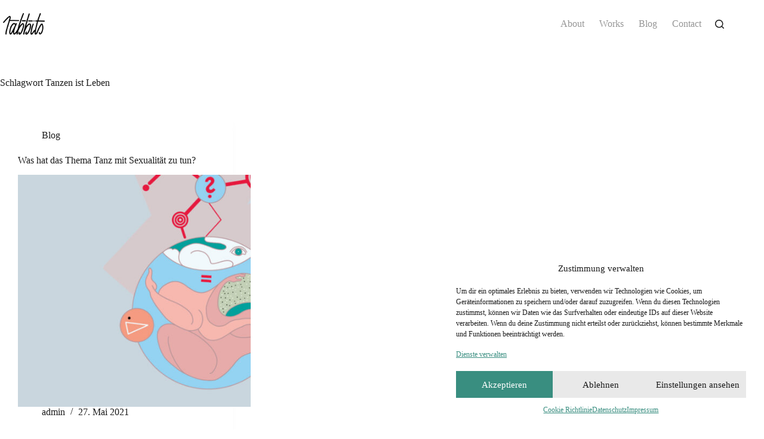

--- FILE ---
content_type: text/html; charset=UTF-8
request_url: https://rabbits-sexualberatung.de/tag/tanzen-ist-leben/
body_size: 21988
content:
<!doctype html>
<html lang="de">
<head>
	
	<meta charset="UTF-8">
	<meta name="viewport" content="width=device-width, initial-scale=1, maximum-scale=5, viewport-fit=cover">
	<link rel="profile" href="https://gmpg.org/xfn/11">

	<meta name='robots' content='index, follow, max-image-preview:large, max-snippet:-1, max-video-preview:-1' />

	<!-- This site is optimized with the Yoast SEO plugin v26.8 - https://yoast.com/product/yoast-seo-wordpress/ -->
	<title>Tanzen ist Leben Archive - rabbits</title>
	<link rel="canonical" href="https://rabbits-sexualberatung.de/tag/tanzen-ist-leben/" />
	<meta property="og:locale" content="de_DE" />
	<meta property="og:type" content="article" />
	<meta property="og:title" content="Tanzen ist Leben Archive - rabbits" />
	<meta property="og:url" content="https://rabbits-sexualberatung.de/tag/tanzen-ist-leben/" />
	<meta property="og:site_name" content="rabbits" />
	<meta property="og:image" content="https://rabbits-sexualberatung.de/wp-content/uploads/2025/03/rabbits-logo.png" />
	<meta property="og:image:width" content="1755" />
	<meta property="og:image:height" content="894" />
	<meta property="og:image:type" content="image/png" />
	<meta name="twitter:card" content="summary_large_image" />
	<script type="application/ld+json" class="yoast-schema-graph">{"@context":"https://schema.org","@graph":[{"@type":"CollectionPage","@id":"https://rabbits-sexualberatung.de/tag/tanzen-ist-leben/","url":"https://rabbits-sexualberatung.de/tag/tanzen-ist-leben/","name":"Tanzen ist Leben Archive - rabbits","isPartOf":{"@id":"https://rabbits-sexualberatung.de/#website"},"primaryImageOfPage":{"@id":"https://rabbits-sexualberatung.de/tag/tanzen-ist-leben/#primaryimage"},"image":{"@id":"https://rabbits-sexualberatung.de/tag/tanzen-ist-leben/#primaryimage"},"thumbnailUrl":"https://rabbits-sexualberatung.de/wp-content/uploads/2025/03/rabbits-sexualitaet.jpg","breadcrumb":{"@id":"https://rabbits-sexualberatung.de/tag/tanzen-ist-leben/#breadcrumb"},"inLanguage":"de"},{"@type":"ImageObject","inLanguage":"de","@id":"https://rabbits-sexualberatung.de/tag/tanzen-ist-leben/#primaryimage","url":"https://rabbits-sexualberatung.de/wp-content/uploads/2025/03/rabbits-sexualitaet.jpg","contentUrl":"https://rabbits-sexualberatung.de/wp-content/uploads/2025/03/rabbits-sexualitaet.jpg","width":2560,"height":1440,"caption":"Dekorative Illustration"},{"@type":"BreadcrumbList","@id":"https://rabbits-sexualberatung.de/tag/tanzen-ist-leben/#breadcrumb","itemListElement":[{"@type":"ListItem","position":1,"name":"Startseite","item":"https://rabbits-sexualberatung.de/"},{"@type":"ListItem","position":2,"name":"Tanzen ist Leben"}]},{"@type":"WebSite","@id":"https://rabbits-sexualberatung.de/#website","url":"https://rabbits-sexualberatung.de/","name":"rabbits","description":"Sexualberatung | Beziehungsberatung | Paarberatung | Individualberatung","alternateName":"rabbits","potentialAction":[{"@type":"SearchAction","target":{"@type":"EntryPoint","urlTemplate":"https://rabbits-sexualberatung.de/?s={search_term_string}"},"query-input":{"@type":"PropertyValueSpecification","valueRequired":true,"valueName":"search_term_string"}}],"inLanguage":"de"}]}</script>
	<!-- / Yoast SEO plugin. -->



<link rel="alternate" type="application/rss+xml" title="rabbits &raquo; Feed" href="https://rabbits-sexualberatung.de/feed/" />
<link rel="alternate" type="application/rss+xml" title="rabbits &raquo; Kommentar-Feed" href="https://rabbits-sexualberatung.de/comments/feed/" />
<link rel="alternate" type="application/rss+xml" title="rabbits &raquo; Tanzen ist Leben Schlagwort-Feed" href="https://rabbits-sexualberatung.de/tag/tanzen-ist-leben/feed/" />
<style id='wp-img-auto-sizes-contain-inline-css'>
img:is([sizes=auto i],[sizes^="auto," i]){contain-intrinsic-size:3000px 1500px}
/*# sourceURL=wp-img-auto-sizes-contain-inline-css */
</style>
<link rel='stylesheet' id='blocksy-dynamic-global-css' href='https://rabbits-sexualberatung.de/wp-content/uploads/blocksy/css/global.css?ver=88420' media='all' />
<link rel='stylesheet' id='wp-block-library-css' href='https://rabbits-sexualberatung.de/wp-includes/css/dist/block-library/style.min.css?ver=6.9' media='all' />
<link rel='stylesheet' id='wp-components-css' href='https://rabbits-sexualberatung.de/wp-includes/css/dist/components/style.min.css?ver=6.9' media='all' />
<link rel='stylesheet' id='wp-preferences-css' href='https://rabbits-sexualberatung.de/wp-includes/css/dist/preferences/style.min.css?ver=6.9' media='all' />
<link rel='stylesheet' id='wp-block-editor-css' href='https://rabbits-sexualberatung.de/wp-includes/css/dist/block-editor/style.min.css?ver=6.9' media='all' />
<link rel='stylesheet' id='popup-maker-block-library-style-css' href='https://rabbits-sexualberatung.de/wp-content/plugins/popup-maker/dist/packages/block-library-style.css?ver=dbea705cfafe089d65f1' media='all' />
<style id='filebird-block-filebird-gallery-style-inline-css'>
ul.filebird-block-filebird-gallery{margin:auto!important;padding:0!important;width:100%}ul.filebird-block-filebird-gallery.layout-grid{display:grid;grid-gap:20px;align-items:stretch;grid-template-columns:repeat(var(--columns),1fr);justify-items:stretch}ul.filebird-block-filebird-gallery.layout-grid li img{border:1px solid #ccc;box-shadow:2px 2px 6px 0 rgba(0,0,0,.3);height:100%;max-width:100%;-o-object-fit:cover;object-fit:cover;width:100%}ul.filebird-block-filebird-gallery.layout-masonry{-moz-column-count:var(--columns);-moz-column-gap:var(--space);column-gap:var(--space);-moz-column-width:var(--min-width);columns:var(--min-width) var(--columns);display:block;overflow:auto}ul.filebird-block-filebird-gallery.layout-masonry li{margin-bottom:var(--space)}ul.filebird-block-filebird-gallery li{list-style:none}ul.filebird-block-filebird-gallery li figure{height:100%;margin:0;padding:0;position:relative;width:100%}ul.filebird-block-filebird-gallery li figure figcaption{background:linear-gradient(0deg,rgba(0,0,0,.7),rgba(0,0,0,.3) 70%,transparent);bottom:0;box-sizing:border-box;color:#fff;font-size:.8em;margin:0;max-height:100%;overflow:auto;padding:3em .77em .7em;position:absolute;text-align:center;width:100%;z-index:2}ul.filebird-block-filebird-gallery li figure figcaption a{color:inherit}

/*# sourceURL=https://rabbits-sexualberatung.de/wp-content/plugins/filebird/blocks/filebird-gallery/build/style-index.css */
</style>
<style id='otter-advanced-columns-style-inline-css'>
.wp-block-themeisle-blocks-advanced-columns-separators{position:absolute;left:0;width:100%;overflow-x:clip}.wp-block-themeisle-blocks-advanced-columns-separators.top{top:0}.wp-block-themeisle-blocks-advanced-columns-separators.bottom{bottom:0}.wp-block-themeisle-blocks-advanced-columns-separators.bottom svg{position:absolute;bottom:0}.wp-block-themeisle-blocks-advanced-columns-separators svg{height:100px}.wp-block-themeisle-blocks-advanced-columns-separators .rotate{transform:rotate(180deg)}html[lang=ja] .wp-block-themeisle-blocks-advanced-columns .innerblocks-wrap,html[lang=ko] .wp-block-themeisle-blocks-advanced-columns .innerblocks-wrap,html[lang=zh] .wp-block-themeisle-blocks-advanced-columns .innerblocks-wrap,html[lang=zh-Hans] .wp-block-themeisle-blocks-advanced-columns .innerblocks-wrap,html[lang=zh-Hant] .wp-block-themeisle-blocks-advanced-columns .innerblocks-wrap{word-break:normal}.wp-block-themeisle-blocks-advanced-columns{--background: transparent;--columns-width: 100%;--horizontal-align: unset;background:var(--background);justify-content:var(--horizontal-align);transition:.3s}.wp-block-themeisle-blocks-advanced-columns .wp-themeisle-block-overlay,.wp-block-themeisle-blocks-advanced-columns .wp-block-themeisle-blocks-advanced-columns-overlay{position:absolute;width:100%;height:100%;top:0;left:0}.wp-block-themeisle-blocks-advanced-columns .wp-block-themeisle-blocks-advanced-column:only-child{max-width:var(--columns-width)}.wp-block-themeisle-blocks-advanced-columns .wp-block-themeisle-blocks-advanced-column{--background: transparent;--background-color-hover: var( --background );--link-color: inherit;background:var(--background);transition:.3s}.wp-block-themeisle-blocks-advanced-columns .wp-block-themeisle-blocks-advanced-column:hover{background:var(--background-color-hover)}.wp-block-themeisle-blocks-advanced-columns .wp-block-themeisle-blocks-advanced-column>*{position:relative}.wp-block-themeisle-blocks-advanced-columns .wp-block-themeisle-blocks-advanced-column .wp-block-themeisle-blocks-advanced-column-overlay{position:absolute;width:100%;height:100%;top:0;left:0}.wp-block-themeisle-blocks-advanced-columns .wp-block-themeisle-blocks-advanced-column .wp-block-themeisle-blocks-slider{display:grid}.wp-block-themeisle-blocks-advanced-columns .wp-block-themeisle-blocks-advanced-column .aligncenter{margin-left:auto;margin-right:auto}.wp-block-themeisle-blocks-advanced-columns .wp-block-themeisle-blocks-advanced-column.has-dark-bg{color:var(--text-color, var(--nv-text-dark-bg, #fff))}.wp-block-themeisle-blocks-advanced-columns .wp-block-themeisle-blocks-advanced-column.has-light-bg{color:var(--text-color, var(--nv-text-color, #000))}.wp-block-themeisle-blocks-advanced-columns.has-default-gap .wp-block-themeisle-blocks-advanced-column{margin-left:10px;margin-right:10px}.wp-block-themeisle-blocks-advanced-columns.has-nogap-gap .wp-block-themeisle-blocks-advanced-column{margin-left:0;margin-right:0}.wp-block-themeisle-blocks-advanced-columns.has-narrow-gap .wp-block-themeisle-blocks-advanced-column{margin-left:5px;margin-right:5px}.wp-block-themeisle-blocks-advanced-columns.has-extended-gap .wp-block-themeisle-blocks-advanced-column{margin-left:15px;margin-right:15px}.wp-block-themeisle-blocks-advanced-columns.has-wide-gap .wp-block-themeisle-blocks-advanced-column{margin-left:20px;margin-right:20px}.wp-block-themeisle-blocks-advanced-columns.has-wider-gap .wp-block-themeisle-blocks-advanced-column{margin-left:30px;margin-right:30px}.wp-block-themeisle-blocks-advanced-columns.has-dark-bg{color:var(--text-color, var(--nv-text-dark-bg, #fff))}.wp-block-themeisle-blocks-advanced-columns.has-light-bg{color:var(--text-color, var(--nv-text-color, #000))}.wp-block-themeisle-blocks-advanced-columns>.innerblocks-wrap:not(:first-child,:last-child){z-index:1}@media(min-width: 960px){.wp-block-themeisle-blocks-advanced-columns{display:flex;position:relative}.wp-block-themeisle-blocks-advanced-columns.has-vertical-flex-start>.innerblocks-wrap,.wp-block-themeisle-blocks-advanced-columns.has-vertical-top>.innerblocks-wrap{align-items:flex-start}.wp-block-themeisle-blocks-advanced-columns.has-vertical-center>.innerblocks-wrap{align-items:center}.wp-block-themeisle-blocks-advanced-columns.has-vertical-flex-end>.innerblocks-wrap,.wp-block-themeisle-blocks-advanced-columns.has-vertical-bottom>.innerblocks-wrap{align-items:flex-end}.wp-block-themeisle-blocks-advanced-columns .innerblocks-wrap{display:flex;flex-basis:100%;word-break:keep-all;max-width:var(--columns-width)}.wp-block-themeisle-blocks-advanced-columns .innerblocks-wrap .wp-block-themeisle-blocks-advanced-column{position:relative}.wp-block-themeisle-blocks-advanced-columns .innerblocks-wrap .wp-block-themeisle-blocks-advanced-column:first-child{margin-left:0}.wp-block-themeisle-blocks-advanced-columns .innerblocks-wrap .wp-block-themeisle-blocks-advanced-column:last-child{margin-right:0}.wp-block-themeisle-blocks-advanced-columns.hide-in-desktop{display:none}.wp-block-themeisle-blocks-advanced-columns.has-1-columns.has-desktop-equal-layout>.innerblocks-wrap>.wp-block-themeisle-blocks-advanced-column{flex-basis:100%}.wp-block-themeisle-blocks-advanced-columns.has-2-columns.has-desktop-equal-layout>.innerblocks-wrap>.wp-block-themeisle-blocks-advanced-column{flex-basis:50%}.wp-block-themeisle-blocks-advanced-columns.has-2-columns.has-desktop-oneTwo-layout>.innerblocks-wrap>.wp-block-themeisle-blocks-advanced-column{flex-basis:33.34%}.wp-block-themeisle-blocks-advanced-columns.has-2-columns.has-desktop-oneTwo-layout>.innerblocks-wrap>.wp-block-themeisle-blocks-advanced-column:last-child{flex-basis:66.66%}.wp-block-themeisle-blocks-advanced-columns.has-2-columns.has-desktop-twoOne-layout>.innerblocks-wrap>.wp-block-themeisle-blocks-advanced-column{flex-basis:33.34%}.wp-block-themeisle-blocks-advanced-columns.has-2-columns.has-desktop-twoOne-layout>.innerblocks-wrap>.wp-block-themeisle-blocks-advanced-column:first-child{flex-basis:66.66%}.wp-block-themeisle-blocks-advanced-columns.has-3-columns.has-desktop-equal-layout>.innerblocks-wrap>.wp-block-themeisle-blocks-advanced-column{flex-basis:33.33%}.wp-block-themeisle-blocks-advanced-columns.has-3-columns.has-desktop-oneOneTwo-layout>.innerblocks-wrap>.wp-block-themeisle-blocks-advanced-column{flex-basis:25%}.wp-block-themeisle-blocks-advanced-columns.has-3-columns.has-desktop-oneOneTwo-layout>.innerblocks-wrap>.wp-block-themeisle-blocks-advanced-column:last-child{flex-basis:50%}.wp-block-themeisle-blocks-advanced-columns.has-3-columns.has-desktop-twoOneOne-layout>.innerblocks-wrap>.wp-block-themeisle-blocks-advanced-column{flex-basis:25%}.wp-block-themeisle-blocks-advanced-columns.has-3-columns.has-desktop-twoOneOne-layout>.innerblocks-wrap>.wp-block-themeisle-blocks-advanced-column:first-child{flex-basis:50%}.wp-block-themeisle-blocks-advanced-columns.has-3-columns.has-desktop-oneTwoOne-layout>.innerblocks-wrap>.wp-block-themeisle-blocks-advanced-column{flex-basis:50%}.wp-block-themeisle-blocks-advanced-columns.has-3-columns.has-desktop-oneTwoOne-layout>.innerblocks-wrap>.wp-block-themeisle-blocks-advanced-column:first-child{flex-basis:25%}.wp-block-themeisle-blocks-advanced-columns.has-3-columns.has-desktop-oneTwoOne-layout>.innerblocks-wrap>.wp-block-themeisle-blocks-advanced-column:last-child{flex-basis:25%}.wp-block-themeisle-blocks-advanced-columns.has-3-columns.has-desktop-oneThreeOne-layout>.innerblocks-wrap>.wp-block-themeisle-blocks-advanced-column{flex-basis:60%}.wp-block-themeisle-blocks-advanced-columns.has-3-columns.has-desktop-oneThreeOne-layout>.innerblocks-wrap>.wp-block-themeisle-blocks-advanced-column:first-child{flex-basis:20%}.wp-block-themeisle-blocks-advanced-columns.has-3-columns.has-desktop-oneThreeOne-layout>.innerblocks-wrap>.wp-block-themeisle-blocks-advanced-column:last-child{flex-basis:20%}.wp-block-themeisle-blocks-advanced-columns.has-4-columns.has-desktop-equal-layout>.innerblocks-wrap>.wp-block-themeisle-blocks-advanced-column{flex-basis:25%}.wp-block-themeisle-blocks-advanced-columns.has-5-columns.has-desktop-equal-layout>.innerblocks-wrap>.wp-block-themeisle-blocks-advanced-column{flex-basis:20%}.wp-block-themeisle-blocks-advanced-columns.has-6-columns.has-desktop-equal-layout>.innerblocks-wrap>.wp-block-themeisle-blocks-advanced-column{flex-basis:16.66%}}@media(min-width: 600px)and (max-width: 959px){.wp-block-themeisle-blocks-advanced-columns{display:flex;position:relative}.wp-block-themeisle-blocks-advanced-columns .innerblocks-wrap{display:flex;flex-basis:100%;word-break:keep-all;max-width:var(--columns-width)}.wp-block-themeisle-blocks-advanced-columns .innerblocks-wrap .wp-block-themeisle-blocks-advanced-column{position:relative;flex:1}.wp-block-themeisle-blocks-advanced-columns.hide-in-tablet{display:none}.wp-block-themeisle-blocks-advanced-columns.has-2-columns.has-tablet-oneTwo-layout>.innerblocks-wrap>.wp-block-themeisle-blocks-advanced-column:last-child{flex:2}.wp-block-themeisle-blocks-advanced-columns.has-2-columns.has-tablet-twoOne-layout>.innerblocks-wrap>.wp-block-themeisle-blocks-advanced-column:first-child{flex:2}.wp-block-themeisle-blocks-advanced-columns.has-3-columns.has-tablet-oneOneTwo-layout>.innerblocks-wrap>.wp-block-themeisle-blocks-advanced-column:last-child{flex:2}.wp-block-themeisle-blocks-advanced-columns.has-3-columns.has-tablet-twoOneOne-layout>.innerblocks-wrap>.wp-block-themeisle-blocks-advanced-column:first-child{flex:2}.wp-block-themeisle-blocks-advanced-columns.has-3-columns.has-tablet-oneTwoOne-layout>.innerblocks-wrap>.wp-block-themeisle-blocks-advanced-column{flex:2}.wp-block-themeisle-blocks-advanced-columns.has-3-columns.has-tablet-oneTwoOne-layout>.innerblocks-wrap>.wp-block-themeisle-blocks-advanced-column:first-child{flex:1}.wp-block-themeisle-blocks-advanced-columns.has-3-columns.has-tablet-oneTwoOne-layout>.innerblocks-wrap>.wp-block-themeisle-blocks-advanced-column:last-child{flex:1}.wp-block-themeisle-blocks-advanced-columns.has-3-columns.has-tablet-oneThreeOne-layout>.innerblocks-wrap>.wp-block-themeisle-blocks-advanced-column{flex:3}.wp-block-themeisle-blocks-advanced-columns.has-3-columns.has-tablet-oneThreeOne-layout>.innerblocks-wrap>.wp-block-themeisle-blocks-advanced-column:first-child{flex:1}.wp-block-themeisle-blocks-advanced-columns.has-3-columns.has-tablet-oneThreeOne-layout>.innerblocks-wrap>.wp-block-themeisle-blocks-advanced-column:last-child{flex:1}.wp-block-themeisle-blocks-advanced-columns:not(.has-tablet-collapsedRows-layout).has-vertical-flex-start>.innerblocks-wrap,.wp-block-themeisle-blocks-advanced-columns:not(.has-tablet-collapsedRows-layout).has-vertical-top>.innerblocks-wrap{align-items:flex-start}.wp-block-themeisle-blocks-advanced-columns:not(.has-tablet-collapsedRows-layout).has-vertical-center>.innerblocks-wrap{align-items:center}.wp-block-themeisle-blocks-advanced-columns:not(.has-tablet-collapsedRows-layout).has-vertical-flex-end>.innerblocks-wrap,.wp-block-themeisle-blocks-advanced-columns:not(.has-tablet-collapsedRows-layout).has-vertical-bottom>.innerblocks-wrap{align-items:flex-end}.wp-block-themeisle-blocks-advanced-columns.has-tablet-collapsedRows-layout>.innerblocks-wrap{flex-direction:column}.wp-block-themeisle-blocks-advanced-columns.has-tablet-collapsedRows-layout.has-reverse-columns-tablet>.innerblocks-wrap{flex-direction:column-reverse}.wp-block-themeisle-blocks-advanced-columns.has-tablet-twoColumnGrid-layout>.innerblocks-wrap{display:flex;flex-wrap:wrap}.wp-block-themeisle-blocks-advanced-columns.has-tablet-twoColumnGrid-layout>.innerblocks-wrap>.wp-block-themeisle-blocks-advanced-column{flex:1 1 40%}.wp-block-themeisle-blocks-advanced-columns.has-tablet-threeColumnGrid-layout>.innerblocks-wrap{display:flex;flex-wrap:wrap}.wp-block-themeisle-blocks-advanced-columns.has-tablet-threeColumnGrid-layout>.innerblocks-wrap>.wp-block-themeisle-blocks-advanced-column{flex:1 1 30%}}@media(max-width: 599px){.wp-block-themeisle-blocks-advanced-columns{display:flex;position:relative}.wp-block-themeisle-blocks-advanced-columns .innerblocks-wrap{display:flex;flex-basis:100%;word-break:keep-all;max-width:var(--columns-width)}.wp-block-themeisle-blocks-advanced-columns .innerblocks-wrap .wp-block-themeisle-blocks-advanced-column{position:relative;flex:1}.wp-block-themeisle-blocks-advanced-columns.hide-in-mobile{display:none}.wp-block-themeisle-blocks-advanced-columns.has-2-columns.has-mobile-oneTwo-layout>.innerblocks-wrap>.wp-block-themeisle-blocks-advanced-column:last-child{flex:2}.wp-block-themeisle-blocks-advanced-columns.has-2-columns.has-mobile-twoOne-layout>.innerblocks-wrap>.wp-block-themeisle-blocks-advanced-column:first-child{flex:2}.wp-block-themeisle-blocks-advanced-columns.has-3-columns.has-mobile-oneOneTwo-layout>.innerblocks-wrap>.wp-block-themeisle-blocks-advanced-column:last-child{flex:2}.wp-block-themeisle-blocks-advanced-columns.has-3-columns.has-mobile-twoOneOne-layout>.innerblocks-wrap>.wp-block-themeisle-blocks-advanced-column:first-child{flex:2}.wp-block-themeisle-blocks-advanced-columns.has-3-columns.has-mobile-oneTwoOne-layout>.innerblocks-wrap>.wp-block-themeisle-blocks-advanced-column{flex:2}.wp-block-themeisle-blocks-advanced-columns.has-3-columns.has-mobile-oneTwoOne-layout>.innerblocks-wrap>.wp-block-themeisle-blocks-advanced-column:first-child{flex:1}.wp-block-themeisle-blocks-advanced-columns.has-3-columns.has-mobile-oneTwoOne-layout>.innerblocks-wrap>.wp-block-themeisle-blocks-advanced-column:last-child{flex:1}.wp-block-themeisle-blocks-advanced-columns.has-3-columns.has-mobile-oneThreeOne-layout>.innerblocks-wrap>.wp-block-themeisle-blocks-advanced-column{flex:3}.wp-block-themeisle-blocks-advanced-columns.has-3-columns.has-mobile-oneThreeOne-layout>.innerblocks-wrap>.wp-block-themeisle-blocks-advanced-column:first-child{flex:1}.wp-block-themeisle-blocks-advanced-columns.has-3-columns.has-mobile-oneThreeOne-layout>.innerblocks-wrap>.wp-block-themeisle-blocks-advanced-column:last-child{flex:1}.wp-block-themeisle-blocks-advanced-columns:not(.has-mobile-collapsedRows-layout).has-vertical-flex-start>.innerblocks-wrap,.wp-block-themeisle-blocks-advanced-columns:not(.has-mobile-collapsedRows-layout).has-vertical-top>.innerblocks-wrap{align-items:flex-start}.wp-block-themeisle-blocks-advanced-columns:not(.has-mobile-collapsedRows-layout).has-vertical-center>.innerblocks-wrap{align-items:center}.wp-block-themeisle-blocks-advanced-columns:not(.has-mobile-collapsedRows-layout).has-vertical-flex-end>.innerblocks-wrap,.wp-block-themeisle-blocks-advanced-columns:not(.has-mobile-collapsedRows-layout).has-vertical-bottom>.innerblocks-wrap{align-items:flex-end}.wp-block-themeisle-blocks-advanced-columns.has-mobile-collapsedRows-layout>.innerblocks-wrap{flex-direction:column}.wp-block-themeisle-blocks-advanced-columns.has-mobile-collapsedRows-layout.has-reverse-columns-mobile>.innerblocks-wrap{flex-direction:column-reverse}.wp-block-themeisle-blocks-advanced-columns.has-mobile-twoColumnGrid-layout>.innerblocks-wrap{display:flex;flex-wrap:wrap}.wp-block-themeisle-blocks-advanced-columns.has-mobile-twoColumnGrid-layout>.innerblocks-wrap>.wp-block-themeisle-blocks-advanced-column{flex:1 1 40%}.wp-block-themeisle-blocks-advanced-columns.has-mobile-threeColumnGrid-layout>.innerblocks-wrap{display:flex;flex-wrap:wrap}.wp-block-themeisle-blocks-advanced-columns.has-mobile-threeColumnGrid-layout>.innerblocks-wrap>.wp-block-themeisle-blocks-advanced-column{flex:1 1 30%}}/*# sourceMappingURL=style.css.map */

/*# sourceURL=https://rabbits-sexualberatung.de/wp-content/plugins/otter-blocks/build/blocks/advanced-columns/style.css */
</style>
<style id='otter-icon-list-style-inline-css'>
.wp-block-themeisle-blocks-icon-list{--horizontal-align: unset;--icon-align: var(--horizontal-align);--icon-align-tablet: var(--icon-align-tablet);--icon-align-mobile: var(--icon-align-mobile);--gap: 5px;--gap-icon-label: 10px;--font-size: inherit;--icon-size: 12px;--content-color: inherit;--label-visibility: block;--divider-color: black;--divider-width: 2px;--divider-length: 100%;--divider-margin-left: 0;--divider-margin-right: auto;--divider-margin-left-tablet: var(--divider-margin-left);--divider-margin-right-tablet: var(--divider-margin-right);--divider-margin-left-mobile: var(--divider-margin-left-tablet);--divider-margin-right-mobile: var(--divider-margin-right-tablet);display:flex;flex-direction:column;align-items:var(--icon-align);justify-content:var(--icon-align);gap:var(--gap)}.wp-block-themeisle-blocks-icon-list .wp-block-themeisle-blocks-icon-list-item{display:inline-flex;align-items:center;transition:margin .1s linear;gap:var(--gap-icon-label);position:relative}.wp-block-themeisle-blocks-icon-list .wp-block-themeisle-blocks-icon-list-item i{font-size:var(--icon-size);text-align:center;width:1.25em}.wp-block-themeisle-blocks-icon-list .wp-block-themeisle-blocks-icon-list-item svg{width:var(--icon-size)}.wp-block-themeisle-blocks-icon-list .wp-block-themeisle-blocks-icon-list-item img{width:var(--icon-size)}.wp-block-themeisle-blocks-icon-list .wp-block-themeisle-blocks-icon-list-item p{margin-bottom:0px;margin-left:0px;display:var(--label-visibility)}.wp-block-themeisle-blocks-icon-list.is-style-horizontal{flex-wrap:wrap;flex-direction:row;width:100%}.wp-block-themeisle-blocks-icon-list.is-style-horizontal.has-divider .wp-block-themeisle-blocks-icon-list-item:not(:last-child)::after{border-right:var(--divider-width) solid var(--divider-color);content:"";position:absolute;height:var(--divider-length);width:100%;box-sizing:content-box}.wp-block-themeisle-blocks-icon-list:not(.is-style-horizontal) .wp-block-themeisle-blocks-icon-list-item{width:100%;justify-content:var(--icon-align)}@media(min-width: 600px)and (max-width: 960px){.wp-block-themeisle-blocks-icon-list:not(.is-style-horizontal) .wp-block-themeisle-blocks-icon-list-item{justify-content:var(--icon-align-tablet)}}@media(max-width: 600px){.wp-block-themeisle-blocks-icon-list:not(.is-style-horizontal) .wp-block-themeisle-blocks-icon-list-item{justify-content:var(--icon-align-mobile)}}.wp-block-themeisle-blocks-icon-list:not(.is-style-horizontal).has-divider .wp-block-themeisle-blocks-icon-list-item:not(:last-child)::after{border-bottom:var(--divider-width) solid var(--divider-color);content:"";position:absolute;height:100%;width:var(--divider-length);box-sizing:content-box;margin-left:var(--divider-margin-left);margin-right:var(--divider-margin-right)}@media(min-width: 600px)and (max-width: 960px){.wp-block-themeisle-blocks-icon-list:not(.is-style-horizontal).has-divider .wp-block-themeisle-blocks-icon-list-item:not(:last-child)::after{margin-left:var(--divider-margin-left-tablet);margin-right:var(--divider-margin-right-tablet)}}@media(max-width: 600px){.wp-block-themeisle-blocks-icon-list:not(.is-style-horizontal).has-divider .wp-block-themeisle-blocks-icon-list-item:not(:last-child)::after{margin-left:var(--divider-margin-left-mobile);margin-right:var(--divider-margin-right-mobile)}}.wp-block-themeisle-blocks-icon-list .wp-block-themeisle-blocks-icon-list-item-content,.wp-block-themeisle-blocks-icon-list .wp-block-themeisle-blocks-icon-list-item-content-custom{color:var(--content-color);font-size:var(--font-size);margin:0 10px}.wp-block-themeisle-blocks-icon-list .wp-block-themeisle-blocks-icon-list-item-icon,.wp-block-themeisle-blocks-icon-list .wp-block-themeisle-blocks-icon-list-item-icon-custom{fill:var(--icon-color, currentColor);color:var(--icon-color, inherit)}@media(min-width: 600px)and (max-width: 960px){.wp-block-themeisle-blocks-icon-list{align-items:var(--icon-align-tablet);justify-content:var(--icon-align-tablet)}}@media(max-width: 600px){.wp-block-themeisle-blocks-icon-list{align-items:var(--icon-align-mobile);justify-content:var(--icon-align-mobile)}}/*# sourceMappingURL=style.css.map */

/*# sourceURL=https://rabbits-sexualberatung.de/wp-content/plugins/otter-blocks/build/blocks/icon-list/style.css */
</style>
<style id='global-styles-inline-css'>
:root{--wp--preset--aspect-ratio--square: 1;--wp--preset--aspect-ratio--4-3: 4/3;--wp--preset--aspect-ratio--3-4: 3/4;--wp--preset--aspect-ratio--3-2: 3/2;--wp--preset--aspect-ratio--2-3: 2/3;--wp--preset--aspect-ratio--16-9: 16/9;--wp--preset--aspect-ratio--9-16: 9/16;--wp--preset--color--black: #000000;--wp--preset--color--cyan-bluish-gray: #abb8c3;--wp--preset--color--white: #ffffff;--wp--preset--color--pale-pink: #f78da7;--wp--preset--color--vivid-red: #cf2e2e;--wp--preset--color--luminous-vivid-orange: #ff6900;--wp--preset--color--luminous-vivid-amber: #fcb900;--wp--preset--color--light-green-cyan: #7bdcb5;--wp--preset--color--vivid-green-cyan: #00d084;--wp--preset--color--pale-cyan-blue: #8ed1fc;--wp--preset--color--vivid-cyan-blue: #0693e3;--wp--preset--color--vivid-purple: #9b51e0;--wp--preset--color--palette-color-1: var(--theme-palette-color-1, rgba(57, 143, 129, 0.2));--wp--preset--color--palette-color-2: var(--theme-palette-color-2, #398e80);--wp--preset--color--palette-color-3: var(--theme-palette-color-3, #29695e);--wp--preset--color--palette-color-4: var(--theme-palette-color-4, #f5f5f5);--wp--preset--color--palette-color-5: var(--theme-palette-color-5, #e9e9e9);--wp--preset--color--palette-color-6: var(--theme-palette-color-6, #969696);--wp--preset--color--palette-color-7: var(--theme-palette-color-7, #1c1c1c);--wp--preset--color--palette-color-8: var(--theme-palette-color-8, #ffffff);--wp--preset--color--palette-color-9: var(--theme-palette-color-9, #000000);--wp--preset--gradient--vivid-cyan-blue-to-vivid-purple: linear-gradient(135deg,rgb(6,147,227) 0%,rgb(155,81,224) 100%);--wp--preset--gradient--light-green-cyan-to-vivid-green-cyan: linear-gradient(135deg,rgb(122,220,180) 0%,rgb(0,208,130) 100%);--wp--preset--gradient--luminous-vivid-amber-to-luminous-vivid-orange: linear-gradient(135deg,rgb(252,185,0) 0%,rgb(255,105,0) 100%);--wp--preset--gradient--luminous-vivid-orange-to-vivid-red: linear-gradient(135deg,rgb(255,105,0) 0%,rgb(207,46,46) 100%);--wp--preset--gradient--very-light-gray-to-cyan-bluish-gray: linear-gradient(135deg,rgb(238,238,238) 0%,rgb(169,184,195) 100%);--wp--preset--gradient--cool-to-warm-spectrum: linear-gradient(135deg,rgb(74,234,220) 0%,rgb(151,120,209) 20%,rgb(207,42,186) 40%,rgb(238,44,130) 60%,rgb(251,105,98) 80%,rgb(254,248,76) 100%);--wp--preset--gradient--blush-light-purple: linear-gradient(135deg,rgb(255,206,236) 0%,rgb(152,150,240) 100%);--wp--preset--gradient--blush-bordeaux: linear-gradient(135deg,rgb(254,205,165) 0%,rgb(254,45,45) 50%,rgb(107,0,62) 100%);--wp--preset--gradient--luminous-dusk: linear-gradient(135deg,rgb(255,203,112) 0%,rgb(199,81,192) 50%,rgb(65,88,208) 100%);--wp--preset--gradient--pale-ocean: linear-gradient(135deg,rgb(255,245,203) 0%,rgb(182,227,212) 50%,rgb(51,167,181) 100%);--wp--preset--gradient--electric-grass: linear-gradient(135deg,rgb(202,248,128) 0%,rgb(113,206,126) 100%);--wp--preset--gradient--midnight: linear-gradient(135deg,rgb(2,3,129) 0%,rgb(40,116,252) 100%);--wp--preset--gradient--juicy-peach: linear-gradient(to right, #ffecd2 0%, #fcb69f 100%);--wp--preset--gradient--young-passion: linear-gradient(to right, #ff8177 0%, #ff867a 0%, #ff8c7f 21%, #f99185 52%, #cf556c 78%, #b12a5b 100%);--wp--preset--gradient--true-sunset: linear-gradient(to right, #fa709a 0%, #fee140 100%);--wp--preset--gradient--morpheus-den: linear-gradient(to top, #30cfd0 0%, #330867 100%);--wp--preset--gradient--plum-plate: linear-gradient(135deg, #667eea 0%, #764ba2 100%);--wp--preset--gradient--aqua-splash: linear-gradient(15deg, #13547a 0%, #80d0c7 100%);--wp--preset--gradient--love-kiss: linear-gradient(to top, #ff0844 0%, #ffb199 100%);--wp--preset--gradient--new-retrowave: linear-gradient(to top, #3b41c5 0%, #a981bb 49%, #ffc8a9 100%);--wp--preset--gradient--plum-bath: linear-gradient(to top, #cc208e 0%, #6713d2 100%);--wp--preset--gradient--high-flight: linear-gradient(to right, #0acffe 0%, #495aff 100%);--wp--preset--gradient--teen-party: linear-gradient(-225deg, #FF057C 0%, #8D0B93 50%, #321575 100%);--wp--preset--gradient--fabled-sunset: linear-gradient(-225deg, #231557 0%, #44107A 29%, #FF1361 67%, #FFF800 100%);--wp--preset--gradient--arielle-smile: radial-gradient(circle 248px at center, #16d9e3 0%, #30c7ec 47%, #46aef7 100%);--wp--preset--gradient--itmeo-branding: linear-gradient(180deg, #2af598 0%, #009efd 100%);--wp--preset--gradient--deep-blue: linear-gradient(to right, #6a11cb 0%, #2575fc 100%);--wp--preset--gradient--strong-bliss: linear-gradient(to right, #f78ca0 0%, #f9748f 19%, #fd868c 60%, #fe9a8b 100%);--wp--preset--gradient--sweet-period: linear-gradient(to top, #3f51b1 0%, #5a55ae 13%, #7b5fac 25%, #8f6aae 38%, #a86aa4 50%, #cc6b8e 62%, #f18271 75%, #f3a469 87%, #f7c978 100%);--wp--preset--gradient--purple-division: linear-gradient(to top, #7028e4 0%, #e5b2ca 100%);--wp--preset--gradient--cold-evening: linear-gradient(to top, #0c3483 0%, #a2b6df 100%, #6b8cce 100%, #a2b6df 100%);--wp--preset--gradient--mountain-rock: linear-gradient(to right, #868f96 0%, #596164 100%);--wp--preset--gradient--desert-hump: linear-gradient(to top, #c79081 0%, #dfa579 100%);--wp--preset--gradient--ethernal-constance: linear-gradient(to top, #09203f 0%, #537895 100%);--wp--preset--gradient--happy-memories: linear-gradient(-60deg, #ff5858 0%, #f09819 100%);--wp--preset--gradient--grown-early: linear-gradient(to top, #0ba360 0%, #3cba92 100%);--wp--preset--gradient--morning-salad: linear-gradient(-225deg, #B7F8DB 0%, #50A7C2 100%);--wp--preset--gradient--night-call: linear-gradient(-225deg, #AC32E4 0%, #7918F2 48%, #4801FF 100%);--wp--preset--gradient--mind-crawl: linear-gradient(-225deg, #473B7B 0%, #3584A7 51%, #30D2BE 100%);--wp--preset--gradient--angel-care: linear-gradient(-225deg, #FFE29F 0%, #FFA99F 48%, #FF719A 100%);--wp--preset--gradient--juicy-cake: linear-gradient(to top, #e14fad 0%, #f9d423 100%);--wp--preset--gradient--rich-metal: linear-gradient(to right, #d7d2cc 0%, #304352 100%);--wp--preset--gradient--mole-hall: linear-gradient(-20deg, #616161 0%, #9bc5c3 100%);--wp--preset--gradient--cloudy-knoxville: linear-gradient(120deg, #fdfbfb 0%, #ebedee 100%);--wp--preset--gradient--soft-grass: linear-gradient(to top, #c1dfc4 0%, #deecdd 100%);--wp--preset--gradient--saint-petersburg: linear-gradient(135deg, #f5f7fa 0%, #c3cfe2 100%);--wp--preset--gradient--everlasting-sky: linear-gradient(135deg, #fdfcfb 0%, #e2d1c3 100%);--wp--preset--gradient--kind-steel: linear-gradient(-20deg, #e9defa 0%, #fbfcdb 100%);--wp--preset--gradient--over-sun: linear-gradient(60deg, #abecd6 0%, #fbed96 100%);--wp--preset--gradient--premium-white: linear-gradient(to top, #d5d4d0 0%, #d5d4d0 1%, #eeeeec 31%, #efeeec 75%, #e9e9e7 100%);--wp--preset--gradient--clean-mirror: linear-gradient(45deg, #93a5cf 0%, #e4efe9 100%);--wp--preset--gradient--wild-apple: linear-gradient(to top, #d299c2 0%, #fef9d7 100%);--wp--preset--gradient--snow-again: linear-gradient(to top, #e6e9f0 0%, #eef1f5 100%);--wp--preset--gradient--confident-cloud: linear-gradient(to top, #dad4ec 0%, #dad4ec 1%, #f3e7e9 100%);--wp--preset--gradient--glass-water: linear-gradient(to top, #dfe9f3 0%, white 100%);--wp--preset--gradient--perfect-white: linear-gradient(-225deg, #E3FDF5 0%, #FFE6FA 100%);--wp--preset--font-size--small: 13px;--wp--preset--font-size--medium: 20px;--wp--preset--font-size--large: clamp(22px, 1.375rem + ((1vw - 3.2px) * 0.625), 30px);--wp--preset--font-size--x-large: clamp(30px, 1.875rem + ((1vw - 3.2px) * 1.563), 50px);--wp--preset--font-size--xx-large: clamp(45px, 2.813rem + ((1vw - 3.2px) * 2.734), 80px);--wp--preset--spacing--20: 0.44rem;--wp--preset--spacing--30: 0.67rem;--wp--preset--spacing--40: 1rem;--wp--preset--spacing--50: 1.5rem;--wp--preset--spacing--60: 2.25rem;--wp--preset--spacing--70: 3.38rem;--wp--preset--spacing--80: 5.06rem;--wp--preset--shadow--natural: 6px 6px 9px rgba(0, 0, 0, 0.2);--wp--preset--shadow--deep: 12px 12px 50px rgba(0, 0, 0, 0.4);--wp--preset--shadow--sharp: 6px 6px 0px rgba(0, 0, 0, 0.2);--wp--preset--shadow--outlined: 6px 6px 0px -3px rgb(255, 255, 255), 6px 6px rgb(0, 0, 0);--wp--preset--shadow--crisp: 6px 6px 0px rgb(0, 0, 0);}:root { --wp--style--global--content-size: var(--theme-block-max-width);--wp--style--global--wide-size: var(--theme-block-wide-max-width); }:where(body) { margin: 0; }.wp-site-blocks > .alignleft { float: left; margin-right: 2em; }.wp-site-blocks > .alignright { float: right; margin-left: 2em; }.wp-site-blocks > .aligncenter { justify-content: center; margin-left: auto; margin-right: auto; }:where(.wp-site-blocks) > * { margin-block-start: var(--theme-content-spacing); margin-block-end: 0; }:where(.wp-site-blocks) > :first-child { margin-block-start: 0; }:where(.wp-site-blocks) > :last-child { margin-block-end: 0; }:root { --wp--style--block-gap: var(--theme-content-spacing); }:root :where(.is-layout-flow) > :first-child{margin-block-start: 0;}:root :where(.is-layout-flow) > :last-child{margin-block-end: 0;}:root :where(.is-layout-flow) > *{margin-block-start: var(--theme-content-spacing);margin-block-end: 0;}:root :where(.is-layout-constrained) > :first-child{margin-block-start: 0;}:root :where(.is-layout-constrained) > :last-child{margin-block-end: 0;}:root :where(.is-layout-constrained) > *{margin-block-start: var(--theme-content-spacing);margin-block-end: 0;}:root :where(.is-layout-flex){gap: var(--theme-content-spacing);}:root :where(.is-layout-grid){gap: var(--theme-content-spacing);}.is-layout-flow > .alignleft{float: left;margin-inline-start: 0;margin-inline-end: 2em;}.is-layout-flow > .alignright{float: right;margin-inline-start: 2em;margin-inline-end: 0;}.is-layout-flow > .aligncenter{margin-left: auto !important;margin-right: auto !important;}.is-layout-constrained > .alignleft{float: left;margin-inline-start: 0;margin-inline-end: 2em;}.is-layout-constrained > .alignright{float: right;margin-inline-start: 2em;margin-inline-end: 0;}.is-layout-constrained > .aligncenter{margin-left: auto !important;margin-right: auto !important;}.is-layout-constrained > :where(:not(.alignleft):not(.alignright):not(.alignfull)){max-width: var(--wp--style--global--content-size);margin-left: auto !important;margin-right: auto !important;}.is-layout-constrained > .alignwide{max-width: var(--wp--style--global--wide-size);}body .is-layout-flex{display: flex;}.is-layout-flex{flex-wrap: wrap;align-items: center;}.is-layout-flex > :is(*, div){margin: 0;}body .is-layout-grid{display: grid;}.is-layout-grid > :is(*, div){margin: 0;}body{padding-top: 0px;padding-right: 0px;padding-bottom: 0px;padding-left: 0px;}:root :where(.wp-element-button, .wp-block-button__link){font-style: inherit;font-weight: inherit;letter-spacing: inherit;text-transform: inherit;}.has-black-color{color: var(--wp--preset--color--black) !important;}.has-cyan-bluish-gray-color{color: var(--wp--preset--color--cyan-bluish-gray) !important;}.has-white-color{color: var(--wp--preset--color--white) !important;}.has-pale-pink-color{color: var(--wp--preset--color--pale-pink) !important;}.has-vivid-red-color{color: var(--wp--preset--color--vivid-red) !important;}.has-luminous-vivid-orange-color{color: var(--wp--preset--color--luminous-vivid-orange) !important;}.has-luminous-vivid-amber-color{color: var(--wp--preset--color--luminous-vivid-amber) !important;}.has-light-green-cyan-color{color: var(--wp--preset--color--light-green-cyan) !important;}.has-vivid-green-cyan-color{color: var(--wp--preset--color--vivid-green-cyan) !important;}.has-pale-cyan-blue-color{color: var(--wp--preset--color--pale-cyan-blue) !important;}.has-vivid-cyan-blue-color{color: var(--wp--preset--color--vivid-cyan-blue) !important;}.has-vivid-purple-color{color: var(--wp--preset--color--vivid-purple) !important;}.has-palette-color-1-color{color: var(--wp--preset--color--palette-color-1) !important;}.has-palette-color-2-color{color: var(--wp--preset--color--palette-color-2) !important;}.has-palette-color-3-color{color: var(--wp--preset--color--palette-color-3) !important;}.has-palette-color-4-color{color: var(--wp--preset--color--palette-color-4) !important;}.has-palette-color-5-color{color: var(--wp--preset--color--palette-color-5) !important;}.has-palette-color-6-color{color: var(--wp--preset--color--palette-color-6) !important;}.has-palette-color-7-color{color: var(--wp--preset--color--palette-color-7) !important;}.has-palette-color-8-color{color: var(--wp--preset--color--palette-color-8) !important;}.has-palette-color-9-color{color: var(--wp--preset--color--palette-color-9) !important;}.has-black-background-color{background-color: var(--wp--preset--color--black) !important;}.has-cyan-bluish-gray-background-color{background-color: var(--wp--preset--color--cyan-bluish-gray) !important;}.has-white-background-color{background-color: var(--wp--preset--color--white) !important;}.has-pale-pink-background-color{background-color: var(--wp--preset--color--pale-pink) !important;}.has-vivid-red-background-color{background-color: var(--wp--preset--color--vivid-red) !important;}.has-luminous-vivid-orange-background-color{background-color: var(--wp--preset--color--luminous-vivid-orange) !important;}.has-luminous-vivid-amber-background-color{background-color: var(--wp--preset--color--luminous-vivid-amber) !important;}.has-light-green-cyan-background-color{background-color: var(--wp--preset--color--light-green-cyan) !important;}.has-vivid-green-cyan-background-color{background-color: var(--wp--preset--color--vivid-green-cyan) !important;}.has-pale-cyan-blue-background-color{background-color: var(--wp--preset--color--pale-cyan-blue) !important;}.has-vivid-cyan-blue-background-color{background-color: var(--wp--preset--color--vivid-cyan-blue) !important;}.has-vivid-purple-background-color{background-color: var(--wp--preset--color--vivid-purple) !important;}.has-palette-color-1-background-color{background-color: var(--wp--preset--color--palette-color-1) !important;}.has-palette-color-2-background-color{background-color: var(--wp--preset--color--palette-color-2) !important;}.has-palette-color-3-background-color{background-color: var(--wp--preset--color--palette-color-3) !important;}.has-palette-color-4-background-color{background-color: var(--wp--preset--color--palette-color-4) !important;}.has-palette-color-5-background-color{background-color: var(--wp--preset--color--palette-color-5) !important;}.has-palette-color-6-background-color{background-color: var(--wp--preset--color--palette-color-6) !important;}.has-palette-color-7-background-color{background-color: var(--wp--preset--color--palette-color-7) !important;}.has-palette-color-8-background-color{background-color: var(--wp--preset--color--palette-color-8) !important;}.has-palette-color-9-background-color{background-color: var(--wp--preset--color--palette-color-9) !important;}.has-black-border-color{border-color: var(--wp--preset--color--black) !important;}.has-cyan-bluish-gray-border-color{border-color: var(--wp--preset--color--cyan-bluish-gray) !important;}.has-white-border-color{border-color: var(--wp--preset--color--white) !important;}.has-pale-pink-border-color{border-color: var(--wp--preset--color--pale-pink) !important;}.has-vivid-red-border-color{border-color: var(--wp--preset--color--vivid-red) !important;}.has-luminous-vivid-orange-border-color{border-color: var(--wp--preset--color--luminous-vivid-orange) !important;}.has-luminous-vivid-amber-border-color{border-color: var(--wp--preset--color--luminous-vivid-amber) !important;}.has-light-green-cyan-border-color{border-color: var(--wp--preset--color--light-green-cyan) !important;}.has-vivid-green-cyan-border-color{border-color: var(--wp--preset--color--vivid-green-cyan) !important;}.has-pale-cyan-blue-border-color{border-color: var(--wp--preset--color--pale-cyan-blue) !important;}.has-vivid-cyan-blue-border-color{border-color: var(--wp--preset--color--vivid-cyan-blue) !important;}.has-vivid-purple-border-color{border-color: var(--wp--preset--color--vivid-purple) !important;}.has-palette-color-1-border-color{border-color: var(--wp--preset--color--palette-color-1) !important;}.has-palette-color-2-border-color{border-color: var(--wp--preset--color--palette-color-2) !important;}.has-palette-color-3-border-color{border-color: var(--wp--preset--color--palette-color-3) !important;}.has-palette-color-4-border-color{border-color: var(--wp--preset--color--palette-color-4) !important;}.has-palette-color-5-border-color{border-color: var(--wp--preset--color--palette-color-5) !important;}.has-palette-color-6-border-color{border-color: var(--wp--preset--color--palette-color-6) !important;}.has-palette-color-7-border-color{border-color: var(--wp--preset--color--palette-color-7) !important;}.has-palette-color-8-border-color{border-color: var(--wp--preset--color--palette-color-8) !important;}.has-palette-color-9-border-color{border-color: var(--wp--preset--color--palette-color-9) !important;}.has-vivid-cyan-blue-to-vivid-purple-gradient-background{background: var(--wp--preset--gradient--vivid-cyan-blue-to-vivid-purple) !important;}.has-light-green-cyan-to-vivid-green-cyan-gradient-background{background: var(--wp--preset--gradient--light-green-cyan-to-vivid-green-cyan) !important;}.has-luminous-vivid-amber-to-luminous-vivid-orange-gradient-background{background: var(--wp--preset--gradient--luminous-vivid-amber-to-luminous-vivid-orange) !important;}.has-luminous-vivid-orange-to-vivid-red-gradient-background{background: var(--wp--preset--gradient--luminous-vivid-orange-to-vivid-red) !important;}.has-very-light-gray-to-cyan-bluish-gray-gradient-background{background: var(--wp--preset--gradient--very-light-gray-to-cyan-bluish-gray) !important;}.has-cool-to-warm-spectrum-gradient-background{background: var(--wp--preset--gradient--cool-to-warm-spectrum) !important;}.has-blush-light-purple-gradient-background{background: var(--wp--preset--gradient--blush-light-purple) !important;}.has-blush-bordeaux-gradient-background{background: var(--wp--preset--gradient--blush-bordeaux) !important;}.has-luminous-dusk-gradient-background{background: var(--wp--preset--gradient--luminous-dusk) !important;}.has-pale-ocean-gradient-background{background: var(--wp--preset--gradient--pale-ocean) !important;}.has-electric-grass-gradient-background{background: var(--wp--preset--gradient--electric-grass) !important;}.has-midnight-gradient-background{background: var(--wp--preset--gradient--midnight) !important;}.has-juicy-peach-gradient-background{background: var(--wp--preset--gradient--juicy-peach) !important;}.has-young-passion-gradient-background{background: var(--wp--preset--gradient--young-passion) !important;}.has-true-sunset-gradient-background{background: var(--wp--preset--gradient--true-sunset) !important;}.has-morpheus-den-gradient-background{background: var(--wp--preset--gradient--morpheus-den) !important;}.has-plum-plate-gradient-background{background: var(--wp--preset--gradient--plum-plate) !important;}.has-aqua-splash-gradient-background{background: var(--wp--preset--gradient--aqua-splash) !important;}.has-love-kiss-gradient-background{background: var(--wp--preset--gradient--love-kiss) !important;}.has-new-retrowave-gradient-background{background: var(--wp--preset--gradient--new-retrowave) !important;}.has-plum-bath-gradient-background{background: var(--wp--preset--gradient--plum-bath) !important;}.has-high-flight-gradient-background{background: var(--wp--preset--gradient--high-flight) !important;}.has-teen-party-gradient-background{background: var(--wp--preset--gradient--teen-party) !important;}.has-fabled-sunset-gradient-background{background: var(--wp--preset--gradient--fabled-sunset) !important;}.has-arielle-smile-gradient-background{background: var(--wp--preset--gradient--arielle-smile) !important;}.has-itmeo-branding-gradient-background{background: var(--wp--preset--gradient--itmeo-branding) !important;}.has-deep-blue-gradient-background{background: var(--wp--preset--gradient--deep-blue) !important;}.has-strong-bliss-gradient-background{background: var(--wp--preset--gradient--strong-bliss) !important;}.has-sweet-period-gradient-background{background: var(--wp--preset--gradient--sweet-period) !important;}.has-purple-division-gradient-background{background: var(--wp--preset--gradient--purple-division) !important;}.has-cold-evening-gradient-background{background: var(--wp--preset--gradient--cold-evening) !important;}.has-mountain-rock-gradient-background{background: var(--wp--preset--gradient--mountain-rock) !important;}.has-desert-hump-gradient-background{background: var(--wp--preset--gradient--desert-hump) !important;}.has-ethernal-constance-gradient-background{background: var(--wp--preset--gradient--ethernal-constance) !important;}.has-happy-memories-gradient-background{background: var(--wp--preset--gradient--happy-memories) !important;}.has-grown-early-gradient-background{background: var(--wp--preset--gradient--grown-early) !important;}.has-morning-salad-gradient-background{background: var(--wp--preset--gradient--morning-salad) !important;}.has-night-call-gradient-background{background: var(--wp--preset--gradient--night-call) !important;}.has-mind-crawl-gradient-background{background: var(--wp--preset--gradient--mind-crawl) !important;}.has-angel-care-gradient-background{background: var(--wp--preset--gradient--angel-care) !important;}.has-juicy-cake-gradient-background{background: var(--wp--preset--gradient--juicy-cake) !important;}.has-rich-metal-gradient-background{background: var(--wp--preset--gradient--rich-metal) !important;}.has-mole-hall-gradient-background{background: var(--wp--preset--gradient--mole-hall) !important;}.has-cloudy-knoxville-gradient-background{background: var(--wp--preset--gradient--cloudy-knoxville) !important;}.has-soft-grass-gradient-background{background: var(--wp--preset--gradient--soft-grass) !important;}.has-saint-petersburg-gradient-background{background: var(--wp--preset--gradient--saint-petersburg) !important;}.has-everlasting-sky-gradient-background{background: var(--wp--preset--gradient--everlasting-sky) !important;}.has-kind-steel-gradient-background{background: var(--wp--preset--gradient--kind-steel) !important;}.has-over-sun-gradient-background{background: var(--wp--preset--gradient--over-sun) !important;}.has-premium-white-gradient-background{background: var(--wp--preset--gradient--premium-white) !important;}.has-clean-mirror-gradient-background{background: var(--wp--preset--gradient--clean-mirror) !important;}.has-wild-apple-gradient-background{background: var(--wp--preset--gradient--wild-apple) !important;}.has-snow-again-gradient-background{background: var(--wp--preset--gradient--snow-again) !important;}.has-confident-cloud-gradient-background{background: var(--wp--preset--gradient--confident-cloud) !important;}.has-glass-water-gradient-background{background: var(--wp--preset--gradient--glass-water) !important;}.has-perfect-white-gradient-background{background: var(--wp--preset--gradient--perfect-white) !important;}.has-small-font-size{font-size: var(--wp--preset--font-size--small) !important;}.has-medium-font-size{font-size: var(--wp--preset--font-size--medium) !important;}.has-large-font-size{font-size: var(--wp--preset--font-size--large) !important;}.has-x-large-font-size{font-size: var(--wp--preset--font-size--x-large) !important;}.has-xx-large-font-size{font-size: var(--wp--preset--font-size--xx-large) !important;}
:root :where(.wp-block-pullquote){font-size: clamp(0.984em, 0.984rem + ((1vw - 0.2em) * 0.645), 1.5em);line-height: 1.6;}
/*# sourceURL=global-styles-inline-css */
</style>
<link rel='stylesheet' id='rt-fontawsome-css' href='https://rabbits-sexualberatung.de/wp-content/plugins/the-post-grid/assets/vendor/font-awesome/css/font-awesome.min.css?ver=7.8.8' media='all' />
<link rel='stylesheet' id='rt-tpg-css' href='https://rabbits-sexualberatung.de/wp-content/plugins/the-post-grid/assets/css/thepostgrid.min.css?ver=7.8.8' media='all' />
<link rel='stylesheet' id='cmplz-general-css' href='https://rabbits-sexualberatung.de/wp-content/plugins/complianz-gdpr/assets/css/cookieblocker.min.css?ver=1765996205' media='all' />
<link rel='stylesheet' id='blocksy-fonts-font-source-google-css' href='//rabbits-sexualberatung.de/wp-content/uploads/omgf/blocksy-fonts-font-source-google/blocksy-fonts-font-source-google.css?ver=1750946795' media='all' />
<link rel='stylesheet' id='ct-main-styles-css' href='https://rabbits-sexualberatung.de/wp-content/themes/blocksy/static/bundle/main.min.css?ver=2.1.25' media='all' />
<link rel='stylesheet' id='ct-page-title-styles-css' href='https://rabbits-sexualberatung.de/wp-content/themes/blocksy/static/bundle/page-title.min.css?ver=2.1.25' media='all' />
<link rel='stylesheet' id='ct-forminator-styles-css' href='https://rabbits-sexualberatung.de/wp-content/themes/blocksy/static/bundle/forminator.min.css?ver=2.1.25' media='all' />
<!--n2css--><!--n2js--><script src="https://rabbits-sexualberatung.de/wp-includes/js/jquery/jquery.min.js?ver=3.7.1" id="jquery-core-js"></script>
<script src="https://rabbits-sexualberatung.de/wp-includes/js/jquery/jquery-migrate.min.js?ver=3.4.1" id="jquery-migrate-js"></script>
<link rel="https://api.w.org/" href="https://rabbits-sexualberatung.de/wp-json/" /><link rel="alternate" title="JSON" type="application/json" href="https://rabbits-sexualberatung.de/wp-json/wp/v2/tags/65" /><link rel="EditURI" type="application/rsd+xml" title="RSD" href="https://rabbits-sexualberatung.de/xmlrpc.php?rsd" />
<meta name="generator" content="WordPress 6.9" />
<!-- start Simple Custom CSS and JS -->
<style>
.ct-container-full {
  max-width: 100vw !important;
  width: 100%;
}

body {
  overflow-x: hidden;
}

.is-layout-constrained {
  max-width: 100vw !important;
}

.size-full {
  max-width: 100vw !important;
}

.full-wodth-section {
  max-width: 100vw !important;
}

.wp-block-group {
  max-width: 100vw !important;
}

.wp-block-columns {
  max-width: 100vw !important;
}

.wp-block-cover {
  max-width: 100vw !important;
}

.wp-block-heading {
  max-width: 100vw !important;
}</style>
<!-- end Simple Custom CSS and JS -->
<!-- start Simple Custom CSS and JS -->
<style>
.cmplz-document-eu {
	max-width: 100% !important;
}</style>
<!-- end Simple Custom CSS and JS -->
<!-- start Simple Custom CSS and JS -->
<style>
@media (max-width: 900px) {
	.responsive-column {
		flex-direction: column !important;
	}

	.responsive-column > * {
		width: 100% !important;
	}
	
	.project-grid {
		grid-template-columns: repeat(2, 1fr) !important;
    }
	
	.forminator-input {
		border: 0.8px solid var(--theme-palette-color-7) !important;
		background-color: transparent !important;
	}
	
	.forminator-textarea {
		border: 0.8px solid var(--theme-palette-color-7) !important;
		background-color: transparent !important;
	}
	
	.forminator-checkbox-box {
		border: 0.8px solid var(--theme-palette-color-7) !important;
		background-color: transparent !important;
	}
}</style>
<!-- end Simple Custom CSS and JS -->
<!-- start Simple Custom CSS and JS -->
<style>
.forminator-button:hover {
    box-shadow: none !important;
}

.forminator-button-submit:hover {
    box-shadow: none !important;
}</style>
<!-- end Simple Custom CSS and JS -->
<!-- start Simple Custom CSS and JS -->
<style>
a {
  text-decoration: none;
}</style>
<!-- end Simple Custom CSS and JS -->
<!-- start Simple Custom CSS and JS -->
<style>
.o-form-multiple-choice-field {
    display: flex;
    width: auto;
	padding: 5px;
}

.o-form-multiple-choice-field input[type="checkbox"] {
    border: none;
    outline: none;
    appearance: none;
    width: 25px !important;
    height: 25px;
    background-color: var(--theme-palette-color-4);
    position: relative;
}

.o-form-multiple-choice-field input[type="checkbox"]:checked {
    background-color: var(--theme-palette-color-4);
}

.o-form-multiple-choice-field input[type="checkbox"]:checked::before {
    content: "✔";
    position: absolute;
    top: 50%;
    left: 50%;
    transform: translate(-50%, -50%);
    font-size: 20px;
    color: var(--theme-palette-color-2);
}

.o-form-choice-label {
    font-size: auto;
    padding-left: 10px;
    line-height: 25px;
    display: flex !important;
	background: none !important;
}</style>
<!-- end Simple Custom CSS and JS -->
<!-- start Simple Custom CSS and JS -->
<style>
.image-link, 
.image-link-sex, 
.image-link-mad, 
.image-link-flow, 
.image-link-instagram, 
.image-link-tanztalk, 
.image-link-poleart, 
.image-link-selbstbestimmt, 
.image-link-sternenkinder {
    position: relative;
    display: inline-block;
    overflow: hidden;
    cursor: pointer;
}

.image-link img {
    display: block;
    width: 100%;
    height: auto;
    transition: transform 0.3s ease-in-out;
}

@media (min-width: 900px) {
	.image-link:hover img {
    	transform: scale(1.05);
	}
	
    .image-link-overlay {
        position: absolute;
        top: 0;
        left: 0;
        width: 100%;
        height: 100%;
        background: rgba(0, 0, 0, 0.8);
        display: flex;
        align-items: center;
        justify-content: center;
		color: white;
        font-family: 'Montserrat', Sans-Serif;
        font-size: 20px;
        font-weight: 600;
        opacity: 0;
        transition: opacity 0.3s ease-in-out;
        text-align: center;
        padding: 20px;
    }

    .image-link-overlay:hover {
        opacity: 1;
    }
}

@media (max-width: 900px) {
    .image-link-overlay {
        position: relative;  /* Damit es nicht absolut überlappt */
        background: rgba(0,0,0,0);
        display: flex;
        align-items: start;
        justify-content: start;
        color: var(--theme-palette-color-7);
		font-family: 'Montserrat', Sans-Serif;
        font-size: 16px;
        opacity: 1 !important;  /* Immer sichtbar */
        text-align: start;
        padding: 10px;
        width: 100%; /* Breite anpassen */
        height: auto; /* Höhe anpassen */
		padding: 5px 0px 20px 0px;
    }
}
</style>
<!-- end Simple Custom CSS and JS -->
<!-- start Simple Custom CSS and JS -->
<style>
.cover-contact {
	cursor: pointer;
}

.cover-contact video {
	width: 100%;
    height: 100%;
    object-fit: cover;
	
	-webkit-mask-image: url('https://rabbits-sexualberatung.de/wp-content/uploads/2025/03/rabbits-c.svg');
    mask-image: url('https://rabbits-sexualberatung.de/wp-content/uploads/2025/03/rabbits-c.svg');

    -webkit-mask-size: 30% auto;
    mask-size: 30% auto;
    
    -webkit-mask-position: center;
    mask-position: center;
    
    -webkit-mask-repeat: no-repeat;
    mask-repeat: no-repeat;
}

.cover-contact::before {
    content: "";
    position: absolute;
    top: 0;
    left: 0;
    width: 100%;
    height: 100%;
    background-color: rgba(255, 255, 255, 0.2);
	z-index: 1;
    transition: opacity 0.3s ease-in-out;
	
	-webkit-mask-image: url('https://rabbits-sexualberatung.de/wp-content/uploads/2025/03/rabbits-c.svg');
    mask-image: url('https://rabbits-sexualberatung.de/wp-content/uploads/2025/03/rabbits-c.svg');

    -webkit-mask-size: 30% auto;
    mask-size: 30% auto;
    
    -webkit-mask-position: center;
    mask-position: center;
    
    -webkit-mask-repeat: no-repeat;
    mask-repeat: no-repeat;
}

.cover-contact:hover::before {
    opacity: 0;
}

.cover-contact::after {
    content: "";
    position: absolute;
    top: 0;
    left: 0;
    width: 100%;
    height: 100%;
	background-color: var(--theme-palette-color-5);
    z-index: -1;
}

@media (max-width: 768px) {
    .cover-contact video {
        -webkit-mask-position: 15% center;
        mask-position: 15% center;
        -webkit-mask-size: 50% auto;
        mask-size: 50% auto;
    }
	
	.cover-contact::before {
		background-color: rgba(255, 255, 255, 0);
	}
	
	.cover-contact::after {
	background-color: var(--theme-palette-color-4);
	}
}</style>
<!-- end Simple Custom CSS and JS -->
<!-- start Simple Custom CSS and JS -->
<style>
.cover-blog {
	cursor: pointer;
}

.cover-blog video {
	width: 100%;
    height: 100%;
    object-fit: cover;
	
	-webkit-mask-image: url('https://rabbits-sexualberatung.de/wp-content/uploads/2025/03/rabbits-b.svg');
    mask-image: url('https://rabbits-sexualberatung.de/wp-content/uploads/2025/03/rabbits-b.svg');

    -webkit-mask-size: 25% auto;
    mask-size: 25% auto;
    
    -webkit-mask-position: center;
    mask-position: center;
    
    -webkit-mask-repeat: no-repeat;
    mask-repeat: no-repeat;
}

.cover-blog::before {
    content: "";
    position: absolute;
    top: 0;
    left: 0;
    width: 100%;
    height: 100%;
    background-color: rgba(255, 255, 255, 0.2);
	z-index: 1;
    transition: opacity 0.3s ease-in-out;
	
	-webkit-mask-image: url('https://rabbits-sexualberatung.de/wp-content/uploads/2025/03/rabbits-b.svg');
    mask-image: url('https://rabbits-sexualberatung.de/wp-content/uploads/2025/03/rabbits-b.svg');

    -webkit-mask-size: 25% auto;
    mask-size: 25% auto;
    
    -webkit-mask-position: center;
    mask-position: center;
    
    -webkit-mask-repeat: no-repeat;
    mask-repeat: no-repeat;
}

.cover-blog:hover::before {
    opacity: 0;
}

.cover-blog::after {
    content: "";
    position: absolute;
    top: 0;
    left: 0;
    width: 100%;
    height: 100%;
	background-color: var(--theme-palette-color-4);
    z-index: -1;
}

@media (max-width: 768px) {
    .cover-blog video {
        -webkit-mask-position: 15% center;
        mask-position: 15% center;
        -webkit-mask-size: 45% auto;
        mask-size: 45% auto;
    }
	
	.cover-blog::before {
		background-color: rgba(255, 255, 255, 0);
	}
	
	.cover-blog::after {
		background-color: var(--theme-palette-color-5);
	}
}</style>
<!-- end Simple Custom CSS and JS -->
<!-- start Simple Custom CSS and JS -->
<style>
.cover-work {
	cursor: pointer;
}

.cover-work video {
	width: 100%;
    height: 100%;
    object-fit: cover;
	
	-webkit-mask-image: url('https://rabbits-sexualberatung.de/wp-content/uploads/2025/03/rabbits-w.svg');
    mask-image: url('https://rabbits-sexualberatung.de/wp-content/uploads/2025/03/rabbits-w.svg');

    -webkit-mask-size: 40% auto;
    mask-size: 40% auto;
    
    -webkit-mask-position: center;
    mask-position: center;
    
    -webkit-mask-repeat: no-repeat;
    mask-repeat: no-repeat;
}

.cover-work::before {
    content: "";
    position: absolute;
    top: 0;
    left: 0;
    width: 100%;
    height: 100%;
    background-color: rgba(255, 255, 255, 0.2);
	z-index: 1;
    transition: opacity 0.3s ease-in-out;
	
	-webkit-mask-image: url('https://rabbits-sexualberatung.de/wp-content/uploads/2025/03/rabbits-w.svg');
    mask-image: url('https://rabbits-sexualberatung.de/wp-content/uploads/2025/03/rabbits-w.svg');

    -webkit-mask-size: 40% auto;
    mask-size: 40% auto;
    
    -webkit-mask-position: center;
    mask-position: center;
    
    -webkit-mask-repeat: no-repeat;
    mask-repeat: no-repeat;
}

.cover-work:hover::before {
    opacity: 0;
}

.cover-work::after {
    content: "";
    position: absolute;
    top: 0;
    left: 0;
    width: 100%;
    height: 100%;
	background-color: var(--theme-palette-color-4);
    z-index: -1;
}

@media (max-width: 768px) {
    .cover-work video {
        -webkit-mask-position: 15% center;
        mask-position: 15% center;
        -webkit-mask-size: 60% auto;
        mask-size: 60% auto;
    }
	
	.cover-work::before {
		background-color: rgba(255, 255, 255, 0);
	}
}</style>
<!-- end Simple Custom CSS and JS -->
<!-- start Simple Custom CSS and JS -->
<style>
.cover-about {
	cursor: pointer;
}

.cover-about video {
	width: 100%;
    height: 100%;
    object-fit: cover;
	
	-webkit-mask-image: url('https://rabbits-sexualberatung.de/wp-content/uploads/2025/03/rabbits-a.svg');
    mask-image: url('https://rabbits-sexualberatung.de/wp-content/uploads/2025/03/rabbits-a.svg');

    -webkit-mask-size: 30% auto;
    mask-size: 30% auto;
    
    -webkit-mask-position: center;
    mask-position: center;
    
    -webkit-mask-repeat: no-repeat;
    mask-repeat: no-repeat;
}

.cover-about::before {
    content: "";
    position: absolute;
    top: 0;
    left: 0;
    width: 100%;
    height: 100%;
    background-color: rgba(255, 255, 255, 0.2);
	z-index: 1;
    transition: opacity 0.3s ease-in-out;
	
	-webkit-mask-image: url('https://rabbits-sexualberatung.de/wp-content/uploads/2025/03/rabbits-a.svg');
    mask-image: url('https://rabbits-sexualberatung.de/wp-content/uploads/2025/03/rabbits-a.svg');

    -webkit-mask-size: 30% auto;
    mask-size: 30% auto;
    
    -webkit-mask-position: center;
    mask-position: center;
    
    -webkit-mask-repeat: no-repeat;
    mask-repeat: no-repeat;
}

.cover-about:hover::before {
    opacity: 0;
}

.cover-about::after {
    content: "";
    position: absolute;
    top: 0;
    left: 0;
    width: 100%;
    height: 100%;
    z-index: -1;
}

@media (max-width: 768px) {
    .cover-about video {
        -webkit-mask-position: 15% center;
        mask-position: 15% center;
        -webkit-mask-size: 50% auto;
        mask-size: 50% auto;
    }
	
	.cover-about::before {
		background-color: rgba(255, 255, 255, 0);
	}
}</style>
<!-- end Simple Custom CSS and JS -->
<!-- start Simple Custom CSS and JS -->
<style>
.home-logo {
    position: absolute;
    top: 20px;
    left: 20px;
    z-index: 9999;
}

.no-border {
	margin: 0px !important;
}

.fullwidth-section {
	margin: 0px !important;
	width: 100vw;
}

.cover-text {
	position: absolute;
    bottom: 30%;
    left: 12%;
    font-size: 2rem;
    transition: transform 0.5s ease-in-out;
}

.cover:hover .cover-text {
    transform: translateX(12%);
}

@media (max-width: 768px) {
    .cover-text {
        left: 25%;
        bottom: 50%;
		font-size: 2rem !important;
    }
}</style>
<!-- end Simple Custom CSS and JS -->
<!-- start Simple Custom CSS and JS -->
<script>
document.addEventListener("DOMContentLoaded", function () {
    const linkConfigs = [
        {
            selector: ".image-link-sex",
            text: "Sex • Club Ü31",
            url: "https://rabbitssexualber-av0xaup6t5.live-website.com/project-club-ue31/"
        },
        {
            selector: ".image-link-mad",
            text: "Movement and Desire",
            url: "https://rabbitssexualber-av0xaup6t5.live-website.com/movement-and-desire/"
        },
        {
            selector: ".image-link-flow",
            text: "Neuentdeckung der Lust",
            url: "https://rabbitssexualber-av0xaup6t5.live-website.com/project-flow-magazin/"
        },
        {
            selector: ".image-link-instagram",
            text: "rabbits auf Instagram",
            url: "https://rabbitssexualber-av0xaup6t5.live-website.com/project-rabbits-auf-instagram/"
        },
        {
            selector: ".image-link-tanztalk",
            text: "Tanz Talk auf YouTube",
            url: "https://rabbitssexualber-av0xaup6t5.live-website.com/project-tanz-talk/"
        },
        {
            selector: ".image-link-poleart",
            text: "Warum eine Sexologin zum Thema Tanz forscht",
            url: "https://rabbitssexualber-av0xaup6t5.live-website.com/project-poleart-magazin/"
        },
        {
            selector: ".image-link-selbstbestimmt",
            text: "Wie geht guter Sex? fragt Tan Caglar",
            url: "https://rabbitssexualber-av0xaup6t5.live-website.com/project-selbstbestimmt/"
        },
        {
            selector: ".image-link-sternenkinder",
            text: "Ist das normal?",
            url: "https://rabbitssexualber-av0xaup6t5.live-website.com/project-sternenkinder/"
        }
    ];

    linkConfigs.forEach(({ selector, text, url }) => {
        document.querySelectorAll(selector).forEach(function (el) {
            let overlay = document.createElement("div");
            overlay.className = "image-link-overlay";
            overlay.innerHTML = `<span>${text}</span>`;
            el.appendChild(overlay);

            el.addEventListener("click", function () {
                if(url) {
                    window.open(url, "_blank");
                } else {
                    console.log("Keine URL definiert, kein Link geöffnet.");
                }
            });
        });
    });
});</script>
<!-- end Simple Custom CSS and JS -->
<!-- start Simple Custom CSS and JS -->
<script>
document.addEventListener("DOMContentLoaded", function () {
    const coverBlocks = document.querySelectorAll(".video-cover");

    coverBlocks.forEach(block => {
        const video = block.querySelector("video");

        if (video) {
            if (window.innerWidth <= 768) {
                video.setAttribute("muted", "");
                video.setAttribute("autoplay", "");
                video.setAttribute("loop", "");
                video.play();
            } else {
                video.pause();
                video.removeAttribute("autoplay");

                block.addEventListener("mouseenter", () => {
                    video.play();
                });

                block.addEventListener("mouseleave", () => {
                    video.pause();
                    video.currentTime = 0;
                });
            }
        }
    });

    const coverLinks = [
        { selector: '.cover-about', url: 'https://rabbitssexualber-av0xaup6t5.live-website.com/about/' },
        { selector: '.cover-work', url: 'https://rabbitssexualber-av0xaup6t5.live-website.com/work/' },
        { selector: '.cover-blog', url: 'https://rabbitssexualber-av0xaup6t5.live-website.com/blog/' },
        { selector: '.cover-contact', url: 'https://rabbitssexualber-av0xaup6t5.live-website.com/contact/' }
    ];

    coverLinks.forEach(link => {
        const el = document.querySelector(link.selector);
        if (el) {
            el.addEventListener('click', function () {
                window.location.href = link.url;
            });
        }
    });
});
</script>
<!-- end Simple Custom CSS and JS -->
        <style>
            :root {
                --tpg-primary-color: #398e80;
                --tpg-secondary-color: ;
                --tpg-primary-light: #c4d0ff
            }

                        body .rt-tpg-container .rt-loading,
            body #bottom-script-loader .rt-ball-clip-rotate {
                color: #398e80 !important;
            }

                    </style>
					<style>.cmplz-hidden {
					display: none !important;
				}</style><noscript><link rel='stylesheet' href='https://rabbits-sexualberatung.de/wp-content/themes/blocksy/static/bundle/no-scripts.min.css' type='text/css'></noscript>
<link rel="icon" href="https://rabbits-sexualberatung.de/wp-content/uploads/2025/03/cropped-rabbits-favicon-32x32.png" sizes="32x32" />
<link rel="icon" href="https://rabbits-sexualberatung.de/wp-content/uploads/2025/03/cropped-rabbits-favicon-192x192.png" sizes="192x192" />
<link rel="apple-touch-icon" href="https://rabbits-sexualberatung.de/wp-content/uploads/2025/03/cropped-rabbits-favicon-180x180.png" />
<meta name="msapplication-TileImage" content="https://rabbits-sexualberatung.de/wp-content/uploads/2025/03/cropped-rabbits-favicon-270x270.png" />
	</head>


<body data-cmplz=2 class="archive tag tag-tanzen-ist-leben tag-65 wp-custom-logo wp-embed-responsive wp-theme-blocksy rttpg rttpg-7.8.8 radius-frontend rttpg-body-wrap" data-link="type-2" data-prefix="categories" data-header="type-1:sticky" data-footer="type-1">

<a class="skip-link screen-reader-text" href="#main">Zum Inhalt springen</a><div class="ct-drawer-canvas" data-location="start">
		<div id="search-modal" class="ct-panel" data-behaviour="modal" role="dialog" aria-label="Suchmodal" inert>
			<div class="ct-panel-actions">
				<button class="ct-toggle-close" data-type="type-1" aria-label="Suchmodal schließen">
					<svg class="ct-icon" width="12" height="12" viewBox="0 0 15 15"><path d="M1 15a1 1 0 01-.71-.29 1 1 0 010-1.41l5.8-5.8-5.8-5.8A1 1 0 011.7.29l5.8 5.8 5.8-5.8a1 1 0 011.41 1.41l-5.8 5.8 5.8 5.8a1 1 0 01-1.41 1.41l-5.8-5.8-5.8 5.8A1 1 0 011 15z"/></svg>				</button>
			</div>

			<div class="ct-panel-content">
				

<form role="search" method="get" class="ct-search-form"  action="https://rabbits-sexualberatung.de/" aria-haspopup="listbox" data-live-results="">

	<input
		type="search" class="modal-field"		placeholder="Suchen"
		value=""
		name="s"
		autocomplete="off"
		title="Suchen nach…"
		aria-label="Suchen nach…"
			>

	<div class="ct-search-form-controls">
		
		<button type="submit" class="wp-element-button" data-button="icon" aria-label="Such-Button">
			<svg class="ct-icon ct-search-button-content" aria-hidden="true" width="15" height="15" viewBox="0 0 15 15"><path d="M14.8,13.7L12,11c0.9-1.2,1.5-2.6,1.5-4.2c0-3.7-3-6.8-6.8-6.8S0,3,0,6.8s3,6.8,6.8,6.8c1.6,0,3.1-0.6,4.2-1.5l2.8,2.8c0.1,0.1,0.3,0.2,0.5,0.2s0.4-0.1,0.5-0.2C15.1,14.5,15.1,14,14.8,13.7z M1.5,6.8c0-2.9,2.4-5.2,5.2-5.2S12,3.9,12,6.8S9.6,12,6.8,12S1.5,9.6,1.5,6.8z"/></svg>
			<span class="ct-ajax-loader">
				<svg viewBox="0 0 24 24">
					<circle cx="12" cy="12" r="10" opacity="0.2" fill="none" stroke="currentColor" stroke-miterlimit="10" stroke-width="2"/>

					<path d="m12,2c5.52,0,10,4.48,10,10" fill="none" stroke="currentColor" stroke-linecap="round" stroke-miterlimit="10" stroke-width="2">
						<animateTransform
							attributeName="transform"
							attributeType="XML"
							type="rotate"
							dur="0.6s"
							from="0 12 12"
							to="360 12 12"
							repeatCount="indefinite"
						/>
					</path>
				</svg>
			</span>
		</button>

		
					<input type="hidden" name="ct_post_type" value="post:page">
		
		

			</div>

			<div class="screen-reader-text" aria-live="polite" role="status">
			Keine Ergebnisse		</div>
	
</form>


			</div>
		</div>

		<div id="offcanvas" class="ct-panel ct-header" data-behaviour="right-side" role="dialog" aria-label="Offcanvas-Modal" inert=""><div class="ct-panel-inner">
		<div class="ct-panel-actions">
			
			<button class="ct-toggle-close" data-type="type-1" aria-label="Menü schließen">
				<svg class="ct-icon" width="12" height="12" viewBox="0 0 15 15"><path d="M1 15a1 1 0 01-.71-.29 1 1 0 010-1.41l5.8-5.8-5.8-5.8A1 1 0 011.7.29l5.8 5.8 5.8-5.8a1 1 0 011.41 1.41l-5.8 5.8 5.8 5.8a1 1 0 01-1.41 1.41l-5.8-5.8-5.8 5.8A1 1 0 011 15z"/></svg>
			</button>
		</div>
		<div class="ct-panel-content" data-device="desktop"><div class="ct-panel-content-inner"></div></div><div class="ct-panel-content" data-device="mobile"><div class="ct-panel-content-inner">
<nav
	class="mobile-menu menu-container"
	data-id="mobile-menu" data-interaction="click" data-toggle-type="type-1" data-submenu-dots="yes"	aria-label="Hauptmenü">

	<ul id="menu-hauptmenue-1" class=""><li class="menu-item menu-item-type-post_type menu-item-object-page menu-item-354"><a href="https://rabbits-sexualberatung.de/about/" class="ct-menu-link">About</a></li>
<li class="menu-item menu-item-type-post_type menu-item-object-page menu-item-440"><a href="https://rabbits-sexualberatung.de/works/" class="ct-menu-link">Works</a></li>
<li class="menu-item menu-item-type-post_type menu-item-object-page menu-item-446"><a href="https://rabbits-sexualberatung.de/blog/" class="ct-menu-link">Blog</a></li>
<li class="menu-item menu-item-type-post_type menu-item-object-page menu-item-445"><a href="https://rabbits-sexualberatung.de/contact/" class="ct-menu-link">Contact</a></li>
</ul></nav>

</div></div></div></div></div>
<div id="main-container">
	<header id="header" class="ct-header" data-id="type-1" itemscope="" itemtype="https://schema.org/WPHeader"><div data-device="desktop"><div class="ct-sticky-container"><div data-sticky="shrink"><div data-row="middle" data-column-set="2"><div class="ct-container-fluid"><div data-column="start" data-placements="1"><div data-items="primary">
<div	class="site-branding"
	data-id="logo"		itemscope="itemscope" itemtype="https://schema.org/Organization">

			<a href="https://rabbits-sexualberatung.de/" class="site-logo-container" rel="home" itemprop="url" ><img width="1755" height="894" src="https://rabbits-sexualberatung.de/wp-content/uploads/2025/03/rabbits-logo.png" class="default-logo" alt="rabbits" decoding="async" fetchpriority="high" srcset="https://rabbits-sexualberatung.de/wp-content/uploads/2025/03/rabbits-logo.png 1755w, https://rabbits-sexualberatung.de/wp-content/uploads/2025/03/rabbits-logo-300x153.png 300w, https://rabbits-sexualberatung.de/wp-content/uploads/2025/03/rabbits-logo-1024x522.png 1024w, https://rabbits-sexualberatung.de/wp-content/uploads/2025/03/rabbits-logo-768x391.png 768w, https://rabbits-sexualberatung.de/wp-content/uploads/2025/03/rabbits-logo-1536x782.png 1536w" sizes="(max-width: 1755px) 100vw, 1755px" /></a>	
	</div>

</div></div><div data-column="end" data-placements="1"><div data-items="primary">
<nav
	id="header-menu-1"
	class="header-menu-1 menu-container"
	data-id="menu" data-interaction="hover"	data-menu="type-1"
	data-dropdown="type-1:simple"		data-responsive="no"	itemscope="" itemtype="https://schema.org/SiteNavigationElement"	aria-label="Hauptmenü">

	<ul id="menu-hauptmenue" class="menu"><li id="menu-item-354" class="menu-item menu-item-type-post_type menu-item-object-page menu-item-354"><a href="https://rabbits-sexualberatung.de/about/" class="ct-menu-link">About</a></li>
<li id="menu-item-440" class="menu-item menu-item-type-post_type menu-item-object-page menu-item-440"><a href="https://rabbits-sexualberatung.de/works/" class="ct-menu-link">Works</a></li>
<li id="menu-item-446" class="menu-item menu-item-type-post_type menu-item-object-page menu-item-446"><a href="https://rabbits-sexualberatung.de/blog/" class="ct-menu-link">Blog</a></li>
<li id="menu-item-445" class="menu-item menu-item-type-post_type menu-item-object-page menu-item-445"><a href="https://rabbits-sexualberatung.de/contact/" class="ct-menu-link">Contact</a></li>
</ul></nav>


<button
	class="ct-header-search ct-toggle "
	data-toggle-panel="#search-modal"
	aria-controls="search-modal"
	aria-label="Suchen"
	data-label="left"
	data-id="search">

	<span class="ct-label ct-hidden-sm ct-hidden-md ct-hidden-lg" aria-hidden="true">Suchen</span>

	<svg class="ct-icon" aria-hidden="true" width="15" height="15" viewBox="0 0 15 15"><path d="M14.8,13.7L12,11c0.9-1.2,1.5-2.6,1.5-4.2c0-3.7-3-6.8-6.8-6.8S0,3,0,6.8s3,6.8,6.8,6.8c1.6,0,3.1-0.6,4.2-1.5l2.8,2.8c0.1,0.1,0.3,0.2,0.5,0.2s0.4-0.1,0.5-0.2C15.1,14.5,15.1,14,14.8,13.7z M1.5,6.8c0-2.9,2.4-5.2,5.2-5.2S12,3.9,12,6.8S9.6,12,6.8,12S1.5,9.6,1.5,6.8z"/></svg></button>
</div></div></div></div></div></div></div><div data-device="mobile"><div class="ct-sticky-container"><div data-sticky="shrink"><div data-row="middle" data-column-set="2"><div class="ct-container-fluid"><div data-column="start" data-placements="1"><div data-items="primary">
<div	class="site-branding"
	data-id="logo"		>

			<a href="https://rabbits-sexualberatung.de/" class="site-logo-container" rel="home" itemprop="url" ><img width="1755" height="894" src="https://rabbits-sexualberatung.de/wp-content/uploads/2025/03/rabbits-logo.png" class="default-logo" alt="rabbits" decoding="async" srcset="https://rabbits-sexualberatung.de/wp-content/uploads/2025/03/rabbits-logo.png 1755w, https://rabbits-sexualberatung.de/wp-content/uploads/2025/03/rabbits-logo-300x153.png 300w, https://rabbits-sexualberatung.de/wp-content/uploads/2025/03/rabbits-logo-1024x522.png 1024w, https://rabbits-sexualberatung.de/wp-content/uploads/2025/03/rabbits-logo-768x391.png 768w, https://rabbits-sexualberatung.de/wp-content/uploads/2025/03/rabbits-logo-1536x782.png 1536w" sizes="(max-width: 1755px) 100vw, 1755px" /></a>	
	</div>

</div></div><div data-column="end" data-placements="1"><div data-items="primary">
<button
	class="ct-header-search ct-toggle "
	data-toggle-panel="#search-modal"
	aria-controls="search-modal"
	aria-label="Suchen"
	data-label="left"
	data-id="search">

	<span class="ct-label ct-hidden-sm ct-hidden-md ct-hidden-lg" aria-hidden="true">Suchen</span>

	<svg class="ct-icon" aria-hidden="true" width="15" height="15" viewBox="0 0 15 15"><path d="M14.8,13.7L12,11c0.9-1.2,1.5-2.6,1.5-4.2c0-3.7-3-6.8-6.8-6.8S0,3,0,6.8s3,6.8,6.8,6.8c1.6,0,3.1-0.6,4.2-1.5l2.8,2.8c0.1,0.1,0.3,0.2,0.5,0.2s0.4-0.1,0.5-0.2C15.1,14.5,15.1,14,14.8,13.7z M1.5,6.8c0-2.9,2.4-5.2,5.2-5.2S12,3.9,12,6.8S9.6,12,6.8,12S1.5,9.6,1.5,6.8z"/></svg></button>

<button
	class="ct-header-trigger ct-toggle "
	data-toggle-panel="#offcanvas"
	aria-controls="offcanvas"
	data-design="simple"
	data-label="right"
	aria-label="Menü"
	data-id="trigger">

	<span class="ct-label ct-hidden-sm ct-hidden-md ct-hidden-lg" aria-hidden="true">Menü</span>

	<svg class="ct-icon" width="18" height="14" viewBox="0 0 18 14" data-type="type-1" aria-hidden="true">
		<rect y="0.00" width="18" height="1.7" rx="1"/>
		<rect y="6.15" width="18" height="1.7" rx="1"/>
		<rect y="12.3" width="18" height="1.7" rx="1"/>
	</svg></button>
</div></div></div></div></div></div></div></header>
	<main id="main" class="site-main hfeed" itemscope="itemscope" itemtype="https://schema.org/CreativeWork">

		
<div class="ct-container"  data-vertical-spacing="top:bottom">
	<section >
		
<div class="hero-section is-width-constrained" data-type="type-1">
			<header class="entry-header">
			<h1 class="page-title" itemprop="headline"><span class="ct-title-label">Schlagwort</span> Tanzen ist Leben</h1>		</header>
	</div><div class="entries" data-archive="default" data-layout="grid" data-cards="boxed"><article class="entry-card card-content post-490 post type-post status-publish format-standard has-post-thumbnail hentry category-blog tag-aesthetik tag-atembewusstsein tag-atmung tag-auswirkungen-von-tanz tag-beratung tag-beratungsziel tag-beruehrung tag-bewegung tag-bewegungim-raum tag-bewegungsrepertoire tag-beziehungsberatung tag-beziehungstherapie tag-blogbeitrag tag-emotionaler-zustand tag-entspannung tag-erogene-substanz tag-erregung tag-evolutionaerer-bezug tag-gesetze-des-koerpers tag-gesundheit tag-glaube-an-den-koerper tag-hochgefuehle tag-intention tag-intimitaet tag-koerperbewegungen tag-koerperliche-aktivitaet tag-koerperliche-betaetigung tag-koerperwissen tag-krisenberatung tag-lebensberatung tag-lebensqualitaet tag-leidenschaft tag-masterarbeit tag-musik tag-musikstimulation tag-notwendigkeit tag-paarberatung tag-paartherapie tag-pina-bausch tag-pole-art-magazine tag-regeneration tag-rhythmus-der-bewegung tag-selbstbewusstein tag-sexocorporel tag-sexualberater tag-sexualberaterin tag-sexualberatung tag-sexualitaet tag-sexualtherapeut tag-sexualtherapeutin tag-sexualtherapie tag-sexuelle-selbstsicherheit tag-sexuelles-potenzial tag-spannung-des-koerpers tag-systemische-beratung tag-systemische-sexualtherapie tag-systemische-therapie tag-tanz tag-tanz-sonst-sind-wir-verloren tag-tanzen-ist-leben tag-universelles-therapeutikum tag-vegetative-reaktionen tag-wahrnehmung tag-weiblichkeit tag-wissenschaftliche-recherche" ><ul class="entry-meta" data-type="simple:slash" data-id="meta_1" ><li class="meta-categories" data-type="simple"><a href="https://rabbits-sexualberatung.de/category/blog/" rel="tag" class="ct-term-71">Blog</a></li></ul><h2 class="entry-title"><a href="https://rabbits-sexualberatung.de/was-hat-das-thema-tanz-mit-sexualitaet-zu-tun/" rel="bookmark">Was hat das Thema Tanz mit Sexualität zu tun?</a></h2><a class="ct-media-container boundless-image" href="https://rabbits-sexualberatung.de/was-hat-das-thema-tanz-mit-sexualitaet-zu-tun/" aria-label="Was hat das Thema Tanz mit Sexualität zu tun?"><img width="768" height="432" src="https://rabbits-sexualberatung.de/wp-content/uploads/2025/03/rabbits-sexualitaet-768x432.jpg" class="attachment-medium_large size-medium_large wp-post-image" alt="Dekorative Illustration" loading="lazy" decoding="async" srcset="https://rabbits-sexualberatung.de/wp-content/uploads/2025/03/rabbits-sexualitaet-768x432.jpg 768w, https://rabbits-sexualberatung.de/wp-content/uploads/2025/03/rabbits-sexualitaet-300x169.jpg 300w, https://rabbits-sexualberatung.de/wp-content/uploads/2025/03/rabbits-sexualitaet-1024x576.jpg 1024w, https://rabbits-sexualberatung.de/wp-content/uploads/2025/03/rabbits-sexualitaet-1536x864.jpg 1536w, https://rabbits-sexualberatung.de/wp-content/uploads/2025/03/rabbits-sexualitaet-2048x1152.jpg 2048w" sizes="auto, (max-width: 768px) 100vw, 768px" itemprop="image" style="aspect-ratio: 4/3;" /></a><ul class="entry-meta" data-type="simple:slash" data-id="meta_2" ><li class="meta-author" itemprop="author" itemscope="" itemtype="https://schema.org/Person"><a class="ct-meta-element-author" href="https://rabbits-sexualberatung.de/author/admin/" title="Beiträge von admin" rel="author" itemprop="url"><span itemprop="name">admin</span></a></li><li class="meta-date" itemprop="datePublished"><time class="ct-meta-element-date" datetime="2021-05-27T19:35:00+02:00">27. Mai 2021</time></li></ul></article></div>	</section>

	</div>
	</main>

	<footer id="footer" class="ct-footer" data-id="type-1" itemscope="" itemtype="https://schema.org/WPFooter"><div data-row="bottom"><div class="ct-container-fluid" data-columns-divider="md:sm"><div data-column="copyright">
<div
	class="ct-footer-copyright"
	data-id="copyright">

	<p>© rabbits Sexualberatung – Christin Gemoll 2025</p></div>
</div><div data-column="ghost"></div><div data-column="menu">
<nav
	id="footer-menu"
	class="footer-menu-inline menu-container "
	data-id="menu"		itemscope="" itemtype="https://schema.org/SiteNavigationElement"	aria-label="Footer">

	<ul id="menu-footer" class="menu"><li id="menu-item-355" class="menu-item menu-item-type-post_type menu-item-object-page menu-item-privacy-policy menu-item-355"><a rel="privacy-policy" href="https://rabbits-sexualberatung.de/datenschutz/" class="ct-menu-link">Datenschutz</a></li>
<li id="menu-item-356" class="menu-item menu-item-type-post_type menu-item-object-page menu-item-356"><a href="https://rabbits-sexualberatung.de/impressum/" class="ct-menu-link">Impressum</a></li>
<li id="menu-item-688" class="menu-item menu-item-type-post_type menu-item-object-page menu-item-688"><a href="https://rabbits-sexualberatung.de/cookie-richtlinie/" class="ct-menu-link">Cookie Richtlinie</a></li>
</ul></nav>
</div></div></div></footer></div>

<script type="speculationrules">
{"prefetch":[{"source":"document","where":{"and":[{"href_matches":"/*"},{"not":{"href_matches":["/wp-*.php","/wp-admin/*","/wp-content/uploads/*","/wp-content/*","/wp-content/plugins/*","/wp-content/themes/blocksy/*","/*\\?(.+)"]}},{"not":{"selector_matches":"a[rel~=\"nofollow\"]"}},{"not":{"selector_matches":".no-prefetch, .no-prefetch a"}}]},"eagerness":"conservative"}]}
</script>

<!-- Consent Management powered by Complianz | GDPR/CCPA Cookie Consent https://wordpress.org/plugins/complianz-gdpr -->
<div id="cmplz-cookiebanner-container"><div class="cmplz-cookiebanner cmplz-hidden banner-1 cookie-banner optin cmplz-bottom-right cmplz-categories-type-view-preferences" aria-modal="true" data-nosnippet="true" role="dialog" aria-live="polite" aria-labelledby="cmplz-header-1-optin" aria-describedby="cmplz-message-1-optin">
	<div class="cmplz-header">
		<div class="cmplz-logo"></div>
		<div class="cmplz-title" id="cmplz-header-1-optin">Zustimmung verwalten</div>
		<div class="cmplz-close" tabindex="0" role="button" aria-label="Dialog schließen">
			<svg aria-hidden="true" focusable="false" data-prefix="fas" data-icon="times" class="svg-inline--fa fa-times fa-w-11" role="img" xmlns="http://www.w3.org/2000/svg" viewBox="0 0 352 512"><path fill="currentColor" d="M242.72 256l100.07-100.07c12.28-12.28 12.28-32.19 0-44.48l-22.24-22.24c-12.28-12.28-32.19-12.28-44.48 0L176 189.28 75.93 89.21c-12.28-12.28-32.19-12.28-44.48 0L9.21 111.45c-12.28 12.28-12.28 32.19 0 44.48L109.28 256 9.21 356.07c-12.28 12.28-12.28 32.19 0 44.48l22.24 22.24c12.28 12.28 32.2 12.28 44.48 0L176 322.72l100.07 100.07c12.28 12.28 32.2 12.28 44.48 0l22.24-22.24c12.28-12.28 12.28-32.19 0-44.48L242.72 256z"></path></svg>
		</div>
	</div>

	<div class="cmplz-divider cmplz-divider-header"></div>
	<div class="cmplz-body">
		<div class="cmplz-message" id="cmplz-message-1-optin">Um dir ein optimales Erlebnis zu bieten, verwenden wir Technologien wie Cookies, um Geräteinformationen zu speichern und/oder darauf zuzugreifen. Wenn du diesen Technologien zustimmst, können wir Daten wie das Surfverhalten oder eindeutige IDs auf dieser Website verarbeiten. Wenn du deine Zustimmung nicht erteilst oder zurückziehst, können bestimmte Merkmale und Funktionen beeinträchtigt werden.</div>
		<!-- categories start -->
		<div class="cmplz-categories">
			<details class="cmplz-category cmplz-functional" >
				<summary>
						<span class="cmplz-category-header">
							<span class="cmplz-category-title">Funktional</span>
							<span class='cmplz-always-active'>
								<span class="cmplz-banner-checkbox">
									<input type="checkbox"
										   id="cmplz-functional-optin"
										   data-category="cmplz_functional"
										   class="cmplz-consent-checkbox cmplz-functional"
										   size="40"
										   value="1"/>
									<label class="cmplz-label" for="cmplz-functional-optin"><span class="screen-reader-text">Funktional</span></label>
								</span>
								Immer aktiv							</span>
							<span class="cmplz-icon cmplz-open">
								<svg xmlns="http://www.w3.org/2000/svg" viewBox="0 0 448 512"  height="18" ><path d="M224 416c-8.188 0-16.38-3.125-22.62-9.375l-192-192c-12.5-12.5-12.5-32.75 0-45.25s32.75-12.5 45.25 0L224 338.8l169.4-169.4c12.5-12.5 32.75-12.5 45.25 0s12.5 32.75 0 45.25l-192 192C240.4 412.9 232.2 416 224 416z"/></svg>
							</span>
						</span>
				</summary>
				<div class="cmplz-description">
					<span class="cmplz-description-functional">Die technische Speicherung oder der Zugang ist unbedingt erforderlich für den rechtmäßigen Zweck, die Nutzung eines bestimmten Dienstes zu ermöglichen, der vom Teilnehmer oder Nutzer ausdrücklich gewünscht wird, oder für den alleinigen Zweck, die Übertragung einer Nachricht über ein elektronisches Kommunikationsnetz durchzuführen.</span>
				</div>
			</details>

			<details class="cmplz-category cmplz-preferences" >
				<summary>
						<span class="cmplz-category-header">
							<span class="cmplz-category-title">Vorlieben</span>
							<span class="cmplz-banner-checkbox">
								<input type="checkbox"
									   id="cmplz-preferences-optin"
									   data-category="cmplz_preferences"
									   class="cmplz-consent-checkbox cmplz-preferences"
									   size="40"
									   value="1"/>
								<label class="cmplz-label" for="cmplz-preferences-optin"><span class="screen-reader-text">Vorlieben</span></label>
							</span>
							<span class="cmplz-icon cmplz-open">
								<svg xmlns="http://www.w3.org/2000/svg" viewBox="0 0 448 512"  height="18" ><path d="M224 416c-8.188 0-16.38-3.125-22.62-9.375l-192-192c-12.5-12.5-12.5-32.75 0-45.25s32.75-12.5 45.25 0L224 338.8l169.4-169.4c12.5-12.5 32.75-12.5 45.25 0s12.5 32.75 0 45.25l-192 192C240.4 412.9 232.2 416 224 416z"/></svg>
							</span>
						</span>
				</summary>
				<div class="cmplz-description">
					<span class="cmplz-description-preferences">Die technische Speicherung oder der Zugriff ist für den rechtmäßigen Zweck der Speicherung von Präferenzen erforderlich, die nicht vom Abonnenten oder Benutzer angefordert wurden.</span>
				</div>
			</details>

			<details class="cmplz-category cmplz-statistics" >
				<summary>
						<span class="cmplz-category-header">
							<span class="cmplz-category-title">Statistiken</span>
							<span class="cmplz-banner-checkbox">
								<input type="checkbox"
									   id="cmplz-statistics-optin"
									   data-category="cmplz_statistics"
									   class="cmplz-consent-checkbox cmplz-statistics"
									   size="40"
									   value="1"/>
								<label class="cmplz-label" for="cmplz-statistics-optin"><span class="screen-reader-text">Statistiken</span></label>
							</span>
							<span class="cmplz-icon cmplz-open">
								<svg xmlns="http://www.w3.org/2000/svg" viewBox="0 0 448 512"  height="18" ><path d="M224 416c-8.188 0-16.38-3.125-22.62-9.375l-192-192c-12.5-12.5-12.5-32.75 0-45.25s32.75-12.5 45.25 0L224 338.8l169.4-169.4c12.5-12.5 32.75-12.5 45.25 0s12.5 32.75 0 45.25l-192 192C240.4 412.9 232.2 416 224 416z"/></svg>
							</span>
						</span>
				</summary>
				<div class="cmplz-description">
					<span class="cmplz-description-statistics">Die technische Speicherung oder der Zugriff, der ausschließlich zu statistischen Zwecken erfolgt.</span>
					<span class="cmplz-description-statistics-anonymous">Die technische Speicherung oder der Zugriff, der ausschließlich zu anonymen statistischen Zwecken verwendet wird. Ohne eine Vorladung, die freiwillige Zustimmung deines Internetdienstanbieters oder zusätzliche Aufzeichnungen von Dritten können die zu diesem Zweck gespeicherten oder abgerufenen Informationen allein in der Regel nicht dazu verwendet werden, dich zu identifizieren.</span>
				</div>
			</details>
			<details class="cmplz-category cmplz-marketing" >
				<summary>
						<span class="cmplz-category-header">
							<span class="cmplz-category-title">Marketing</span>
							<span class="cmplz-banner-checkbox">
								<input type="checkbox"
									   id="cmplz-marketing-optin"
									   data-category="cmplz_marketing"
									   class="cmplz-consent-checkbox cmplz-marketing"
									   size="40"
									   value="1"/>
								<label class="cmplz-label" for="cmplz-marketing-optin"><span class="screen-reader-text">Marketing</span></label>
							</span>
							<span class="cmplz-icon cmplz-open">
								<svg xmlns="http://www.w3.org/2000/svg" viewBox="0 0 448 512"  height="18" ><path d="M224 416c-8.188 0-16.38-3.125-22.62-9.375l-192-192c-12.5-12.5-12.5-32.75 0-45.25s32.75-12.5 45.25 0L224 338.8l169.4-169.4c12.5-12.5 32.75-12.5 45.25 0s12.5 32.75 0 45.25l-192 192C240.4 412.9 232.2 416 224 416z"/></svg>
							</span>
						</span>
				</summary>
				<div class="cmplz-description">
					<span class="cmplz-description-marketing">Die technische Speicherung oder der Zugriff ist erforderlich, um Nutzerprofile zu erstellen, um Werbung zu versenden oder um den Nutzer auf einer Website oder über mehrere Websites hinweg zu ähnlichen Marketingzwecken zu verfolgen.</span>
				</div>
			</details>
		</div><!-- categories end -->
			</div>

	<div class="cmplz-links cmplz-information">
		<ul>
			<li><a class="cmplz-link cmplz-manage-options cookie-statement" href="#" data-relative_url="#cmplz-manage-consent-container">Optionen verwalten</a></li>
			<li><a class="cmplz-link cmplz-manage-third-parties cookie-statement" href="#" data-relative_url="#cmplz-cookies-overview">Dienste verwalten</a></li>
			<li><a class="cmplz-link cmplz-manage-vendors tcf cookie-statement" href="#" data-relative_url="#cmplz-tcf-wrapper">Verwalten von {vendor_count}-Lieferanten</a></li>
			<li><a class="cmplz-link cmplz-external cmplz-read-more-purposes tcf" target="_blank" rel="noopener noreferrer nofollow" href="https://cookiedatabase.org/tcf/purposes/" aria-label="Read more about TCF purposes on Cookie Database">Lese mehr über diese Zwecke</a></li>
		</ul>
			</div>

	<div class="cmplz-divider cmplz-footer"></div>

	<div class="cmplz-buttons">
		<button class="cmplz-btn cmplz-accept">Akzeptieren</button>
		<button class="cmplz-btn cmplz-deny">Ablehnen</button>
		<button class="cmplz-btn cmplz-view-preferences">Einstellungen ansehen</button>
		<button class="cmplz-btn cmplz-save-preferences">Einstellungen speichern</button>
		<a class="cmplz-btn cmplz-manage-options tcf cookie-statement" href="#" data-relative_url="#cmplz-manage-consent-container">Einstellungen ansehen</a>
			</div>

	
	<div class="cmplz-documents cmplz-links">
		<ul>
			<li><a class="cmplz-link cookie-statement" href="#" data-relative_url="">{title}</a></li>
			<li><a class="cmplz-link privacy-statement" href="#" data-relative_url="">{title}</a></li>
			<li><a class="cmplz-link impressum" href="#" data-relative_url="">{title}</a></li>
		</ul>
			</div>
</div>
</div>
					<div id="cmplz-manage-consent" data-nosnippet="true"><button class="cmplz-btn cmplz-hidden cmplz-manage-consent manage-consent-1">Zustimmung verwalten</button>

</div><div class="ct-drawer-canvas" data-location="end"><div class="ct-drawer-inner">
	<a href="#main-container" class="ct-back-to-top "
		data-shape="square"
		data-alignment="right"
		title="Gehe nach oben" aria-label="Gehe nach oben" hidden>

		<svg class="ct-icon" width="15" height="15" viewBox="0 0 20 20"><path d="M2.3 15.2L10 7.5l7.7 7.6c.6.7 1.2.7 1.8 0 .6-.6.6-1.3 0-1.9l-8.6-8.6c-.2-.3-.5-.4-.9-.4s-.7.1-.9.4L.5 13.2c-.6.6-.6 1.2 0 1.9.6.8 1.2.7 1.8.1z"/></svg>	</a>

	</div></div>
<style type="text/css" media="all">
tablet{}mobile{} .wp-block-themeisle-blocks-button .wp-block-button__link {--gr-btn-font-style: normal;}.wp-block-themeisle-blocks-form {--form-label-color: var(--theme-palette-color-6, #969696);--form-border-radius: 0px 0px 0px 0px;--form-border-color: var(--theme-palette-color-8, #ffffff);--form-border-width: 0px 0px 0px 0px;--form-help-label-color: var(--theme-palette-color-2, #398e80);--form-submit-msg-color: var(--theme-palette-color-2, #398e80);--form-submit-error-color: var(--theme-palette-color-6, #969696);--form-submit-font-size: 1em;--form-input-color: var(--theme-palette-color-9, #000000);--form-input-bg-color: var(--theme-palette-color-4, #f5f5f5);--form-required-color: var(--theme-palette-color-2, #398e80);}.wp-block-themeisle-blocks-form .wp-block-button__link:not(:hover) {color: var(--theme-palette-color-4, #f5f5f5);background-color: var(--theme-palette-color-2, #398e80);}
</style>
<script id="ct-scripts-js-extra">
var ct_localizations = {"ajax_url":"https://rabbits-sexualberatung.de/wp-admin/admin-ajax.php","public_url":"https://rabbits-sexualberatung.de/wp-content/themes/blocksy/static/bundle/","rest_url":"https://rabbits-sexualberatung.de/wp-json/","search_url":"https://rabbits-sexualberatung.de/search/QUERY_STRING/","show_more_text":"Mehr anzeigen","more_text":"Mehr","search_live_results":"Suchergebnisse","search_live_no_results":"Keine Ergebnisse","search_live_no_result":"Keine Ergebnisse","search_live_one_result":"Du hast %s Ergebnis erhalten. Bitte dr\u00fccke Tab, um es auszuw\u00e4hlen.","search_live_many_results":"Du hast %s Ergebnisse erhalten. Bitte dr\u00fccke Tab, um eines auszuw\u00e4hlen.","search_live_stock_status_texts":{"instock":"In stock","outofstock":"Out of stock"},"clipboard_copied":"Kopiert!","clipboard_failed":"Das Kopieren ist fehlgeschlagen.","expand_submenu":"Dropdown-Men\u00fc erweitern","collapse_submenu":"Dropdown-Men\u00fc ausklappen","dynamic_js_chunks":[{"id":"blocksy_sticky_header","selector":"header [data-sticky]","url":"https://rabbits-sexualberatung.de/wp-content/plugins/blocksy-companion/static/bundle/sticky.js?ver=2.1.25"}],"dynamic_styles":{"lazy_load":"https://rabbits-sexualberatung.de/wp-content/themes/blocksy/static/bundle/non-critical-styles.min.css?ver=2.1.25","search_lazy":"https://rabbits-sexualberatung.de/wp-content/themes/blocksy/static/bundle/non-critical-search-styles.min.css?ver=2.1.25","back_to_top":"https://rabbits-sexualberatung.de/wp-content/themes/blocksy/static/bundle/back-to-top.min.css?ver=2.1.25"},"dynamic_styles_selectors":[{"selector":".ct-header-cart, #woo-cart-panel","url":"https://rabbits-sexualberatung.de/wp-content/themes/blocksy/static/bundle/cart-header-element-lazy.min.css?ver=2.1.25"},{"selector":".flexy","url":"https://rabbits-sexualberatung.de/wp-content/themes/blocksy/static/bundle/flexy.min.css?ver=2.1.25"},{"selector":"#account-modal","url":"https://rabbits-sexualberatung.de/wp-content/plugins/blocksy-companion/static/bundle/header-account-modal-lazy.min.css?ver=2.1.25"},{"selector":".ct-header-account","url":"https://rabbits-sexualberatung.de/wp-content/plugins/blocksy-companion/static/bundle/header-account-dropdown-lazy.min.css?ver=2.1.25"}],"login_generic_error_msg":"An unexpected error occurred. Please try again later."};
//# sourceURL=ct-scripts-js-extra
</script>
<script src="https://rabbits-sexualberatung.de/wp-content/themes/blocksy/static/bundle/main.js?ver=2.1.25" id="ct-scripts-js"></script>
<script id="cmplz-cookiebanner-js-extra">
var complianz = {"prefix":"cmplz_","user_banner_id":"1","set_cookies":[],"block_ajax_content":"0","banner_version":"50","version":"7.4.4.2","store_consent":"","do_not_track_enabled":"","consenttype":"optin","region":"eu","geoip":"","dismiss_timeout":"","disable_cookiebanner":"","soft_cookiewall":"","dismiss_on_scroll":"","cookie_expiry":"30","url":"https://rabbits-sexualberatung.de/wp-json/complianz/v1/","locale":"lang=de&locale=de_DE","set_cookies_on_root":"0","cookie_domain":"","current_policy_id":"25","cookie_path":"/","categories":{"statistics":"Statistiken","marketing":"Marketing"},"tcf_active":"","placeholdertext":"\u003Cdiv class=\"cmplz-blocked-content-notice-body\"\u003EKlicke auf \"Ich stimme zu\", um {service} zu aktivieren\u00a0\u003Cdiv class=\"cmplz-links\"\u003E\u003Ca href=\"#\" class=\"cmplz-link cookie-statement\"\u003E{title}\u003C/a\u003E\u003C/div\u003E\u003C/div\u003E\u003Cbutton class=\"cmplz-accept-service\"\u003EIch stimme zu\u003C/button\u003E","css_file":"https://rabbits-sexualberatung.de/wp-content/uploads/complianz/css/banner-{banner_id}-{type}.css?v=50","page_links":{"eu":{"cookie-statement":{"title":"Cookie Richtlinie","url":"https://rabbits-sexualberatung.de/cookie-richtlinie/"},"privacy-statement":{"title":"Datenschutz","url":"https://rabbits-sexualberatung.de/datenschutz/"},"impressum":{"title":"Impressum","url":"https://rabbits-sexualberatung.de/impressum/"}},"us":{"impressum":{"title":"Impressum","url":"https://rabbits-sexualberatung.de/impressum/"}},"uk":{"impressum":{"title":"Impressum","url":"https://rabbits-sexualberatung.de/impressum/"}},"ca":{"impressum":{"title":"Impressum","url":"https://rabbits-sexualberatung.de/impressum/"}},"au":{"impressum":{"title":"Impressum","url":"https://rabbits-sexualberatung.de/impressum/"}},"za":{"impressum":{"title":"Impressum","url":"https://rabbits-sexualberatung.de/impressum/"}},"br":{"impressum":{"title":"Impressum","url":"https://rabbits-sexualberatung.de/impressum/"}}},"tm_categories":"","forceEnableStats":"","preview":"","clean_cookies":"1","aria_label":"Klicke auf den Button, um {Service} zu aktivieren"};
//# sourceURL=cmplz-cookiebanner-js-extra
</script>
<script defer src="https://rabbits-sexualberatung.de/wp-content/plugins/complianz-gdpr/cookiebanner/js/complianz.min.js?ver=1765996205" id="cmplz-cookiebanner-js"></script>

</body>
</html>


--- FILE ---
content_type: text/css
request_url: https://rabbits-sexualberatung.de/wp-content/uploads/blocksy/css/global.css?ver=88420
body_size: 3042
content:
[data-header*="type-1"] .ct-header [data-id="logo"] .site-logo-container {--logo-max-height:36px;} [data-header*="type-1"] .ct-header [data-id="logo"] .site-title {--theme-font-weight:700;--theme-font-size:25px;--theme-line-height:1.5;--theme-link-initial-color:var(--theme-palette-color-4);} [data-header*="type-1"] .ct-header [data-id="logo"] {--margin:0% 0% 0% 1% !important;} [data-header*="type-1"] .ct-header [data-id="menu"] > ul > li > a {--theme-font-weight:400;--theme-text-transform:uppercase;--theme-font-size:18px;--theme-line-height:1.3;--theme-link-initial-color:var(--theme-palette-color-6);--theme-link-hover-color:var(--theme-palette-color-2);--theme-link-active-color:var(--theme-palette-color-7);} [data-header*="type-1"] .ct-header [data-id="menu"] .sub-menu .ct-menu-link {--theme-link-initial-color:var(--theme-palette-color-7);--theme-font-weight:500;--theme-font-size:20px;} [data-header*="type-1"] .ct-header [data-id="menu"] .sub-menu {--dropdown-divider:1px dashed rgba(255, 255, 255, 0.1);--theme-box-shadow:0px 10px 20px rgba(41, 51, 61, 0.1);--theme-border-radius:0px 0px 2px 2px;} [data-header*="type-1"] .ct-header [data-sticky*="yes"] [data-id="menu"] .sub-menu {--sticky-state-dropdown-top-offset:0px;} [data-header*="type-1"] .ct-header [data-row*="middle"] {--height:80px;background-color:var(--theme-palette-color-8);background-image:none;--theme-border-top:none;--theme-border-bottom:none;--theme-box-shadow:none;} [data-header*="type-1"] .ct-header [data-row*="middle"] > div {--theme-border-top:none;--theme-border-bottom:none;} [data-header*="type-1"] .ct-header [data-sticky*="yes"] [data-row*="middle"] {background-color:var(--theme-palette-color-8);background-image:none;--theme-border-top:none;--theme-border-bottom:none;--theme-box-shadow:none;} [data-header*="type-1"] .ct-header [data-sticky*="yes"] [data-row*="middle"] > div {--theme-border-top:none;--theme-border-bottom:none;} [data-header*="type-1"] [data-id="mobile-menu"] {--theme-font-weight:400;--theme-font-size:20px;--theme-link-initial-color:var(--theme-palette-color-6);--theme-link-hover-color:var(--theme-palette-color-2);--theme-link-active-color:var(--theme-palette-color-7);--mobile-menu-divider:none;} [data-header*="type-1"] #offcanvas {--theme-box-shadow:0px 0px 70px rgba(0, 0, 0, 0.35);--side-panel-width:500px;--vertical-alignment:flex-start;--panel-content-height:100%;--has-indentation:1;} [data-header*="type-1"] #offcanvas .ct-panel-inner {background-color:rgba(18, 21, 25, 0.98);} [data-header*="type-1"] #offcanvas .ct-toggle-close {--theme-icon-size:24px;} [data-header*="type-1"] [data-id="search"] {--theme-icon-size:15px;--margin:0% 1% 0% 0% !important;} [data-header*="type-1"] #search-modal .ct-search-results {--theme-font-weight:500;--theme-font-size:14px;--theme-line-height:1.4;} [data-header*="type-1"] #search-modal .ct-search-form {--theme-link-initial-color:#ffffff;--theme-link-hover-color:var(--theme-palette-color-2);--theme-form-text-initial-color:#ffffff;--theme-form-text-focus-color:#ffffff;--theme-form-field-border-initial-color:#ffffff;--theme-form-field-border-focus-color:#ffffff;--theme-button-text-initial-color:var(--theme-palette-color-2);--theme-button-text-hover-color:#ffffff;--theme-button-background-initial-color:var(--theme-palette-color-8);--theme-button-background-hover-color:var(--theme-palette-color-2);} [data-header*="type-1"] #search-modal .ct-toggle-close {--theme-icon-color:var(--theme-palette-color-8);--theme-icon-size:24px;} [data-header*="type-1"] #search-modal .ct-toggle-close:hover {--theme-icon-color:var(--theme-palette-color-2);} [data-header*="type-1"] #search-modal {background-color:rgba(0, 0, 0, 0.9);} [data-header*="type-1"] [data-id="trigger"] {--theme-icon-size:18px;} [data-header*="type-1"] {--header-height:80px;--header-sticky-height:80px;--header-sticky-animation-speed:0.2s;} [data-header*="type-1"] .ct-header {background-image:none;} [data-header*="type-1"] [data-sticky*="yes"] {background-image:none;} [data-footer*="type-1"] .ct-footer [data-row*="bottom"] > div {--container-spacing:28px;--columns-gap:0px;--widgets-gap:0px;--vertical-alignment:center;--theme-border:none;--theme-border-top:none;--theme-border-bottom:none;--grid-template-columns:2fr 1fr 1fr;} [data-footer*="type-1"] .ct-footer [data-row*="bottom"] .widget-title {--theme-font-size:16px;} [data-footer*="type-1"] .ct-footer [data-row*="bottom"] {--theme-border-top:none;--theme-border-bottom:none;background-color:var(--theme-palette-color-8);} [data-footer*="type-1"] [data-id="copyright"] {--theme-font-weight:400;--theme-font-size:12px;--theme-line-height:1.3;--margin:0% 0% 0% 1% !important;} [data-footer*="type-1"] .ct-footer [data-column="menu"] {--horizontal-alignment:flex-end;} [data-footer*="type-1"] .ct-footer [data-id="menu"] ul {--theme-font-weight:400;--theme-text-transform:capitalize;--theme-font-size:12px;--theme-line-height:1.3;} [data-footer*="type-1"] .ct-footer [data-id="menu"] > ul > li > a {--theme-link-initial-color:var(--theme-text-color);--theme-link-hover-color:var(--theme-palette-color-2);} [data-footer*="type-1"] .ct-footer [data-id="menu"] {--margin:0% 1% 0% 0% !important;} [data-footer*="type-1"] .ct-footer {background-color:var(--theme-palette-color-6);}:root {--theme-font-family:Lora, Sans-Serif;--theme-font-weight:500;--theme-text-transform:none;--theme-text-decoration:none;--theme-font-size:20px;--theme-line-height:1.5;--theme-letter-spacing:0em;--theme-button-font-family:Lora, Sans-Serif;--theme-button-font-weight:500;--theme-button-font-size:20px;--has-classic-forms:var(--true);--has-modern-forms:var(--false);--theme-form-field-border-initial-color:var(--theme-border-color);--theme-form-field-border-focus-color:var(--theme-palette-color-1);--theme-form-selection-field-initial-color:var(--theme-border-color);--theme-form-selection-field-active-color:var(--theme-palette-color-1);--theme-palette-color-1:rgba(57, 143, 129, 0.2);--theme-palette-color-2:#398e80;--theme-palette-color-3:#29695e;--theme-palette-color-4:#f5f5f5;--theme-palette-color-5:#e9e9e9;--theme-palette-color-6:#969696;--theme-palette-color-7:#1c1c1c;--theme-palette-color-8:#ffffff;--theme-palette-color-9:#000000;--theme-text-color:var(--theme-palette-color-7);--theme-link-initial-color:var(--theme-palette-color-2);--theme-link-hover-color:var(--theme-palette-color-3);--theme-selection-text-color:var(--theme-palette-color-7);--theme-selection-background-color:var(--theme-palette-color-1);--theme-border-color:var(--theme-palette-color-4);--theme-headings-color:var(--theme-palette-color-7);--theme-content-spacing:1.5em;--theme-button-min-height:52px;--theme-button-shadow:none;--theme-button-transform:none;--theme-button-text-initial-color:var(--theme-palette-color-8);--theme-button-text-hover-color:var(--theme-palette-color-8);--theme-button-background-initial-color:var(--theme-palette-color-2);--theme-button-background-hover-color:var(--theme-palette-color-3);--theme-button-border:none;--theme-button-border-radius:0px;--theme-button-padding:5px 20px;--theme-normal-container-max-width:1900px;--theme-content-vertical-spacing:50px;--theme-container-edge-spacing:96vw;--theme-narrow-container-max-width:1000px;--theme-wide-offset:200px;}h1 {--theme-font-family:Montserrat, Sans-Serif;--theme-font-weight:800;--theme-text-transform:uppercase;--theme-font-size:72px;--theme-line-height:1;}h2 {--theme-font-family:Montserrat, Sans-Serif;--theme-font-weight:700;--theme-text-transform:uppercase;--theme-font-size:36px;--theme-line-height:1;}h3 {--theme-font-family:Montserrat, Sans-Serif;--theme-font-weight:600;--theme-font-size:20px;--theme-line-height:1.5;}h4 {--theme-font-family:Lora, Sans-Serif;--theme-font-weight:500;--theme-font-size:24px;--theme-line-height:1.5;}h5 {--theme-font-family:Montserrat, Sans-Serif;--theme-font-weight:700;--theme-font-size:20px;--theme-line-height:1.5;}h6 {--theme-font-family:Montserrat, Sans-Serif;--theme-font-weight:700;--theme-font-size:16px;--theme-line-height:1.5;}.wp-block-quote {--theme-font-family:Lora, Sans-Serif;--theme-font-weight:400;}.wp-block-pullquote {--theme-font-family:Lora, Sans-Serif;--theme-font-weight:600;--theme-font-size:25px;}pre, code, samp, kbd {--theme-font-family:Lora, Sans-Serif;--theme-font-weight:400;--theme-font-size:15px;}figcaption {--theme-font-family:Lora, Sans-Serif;--theme-font-weight:400;--theme-font-size:15px;}.ct-sidebar .widget-title {--theme-font-size:20px;}.ct-breadcrumbs {--theme-font-weight:600;--theme-text-transform:uppercase;--theme-font-size:12px;}body {background-color:var(--theme-palette-color-8);background-image:none;} [data-prefix="categories"] .entry-header .page-title {--theme-font-size:30px;} [data-prefix="categories"] .entry-header .entry-meta {--theme-font-weight:600;--theme-text-transform:uppercase;--theme-font-size:12px;--theme-line-height:1.3;} [data-prefix="search"] .entry-header .page-title {--theme-font-size:30px;} [data-prefix="search"] .entry-header .entry-meta {--theme-font-weight:600;--theme-text-transform:uppercase;--theme-font-size:12px;--theme-line-height:1.3;} [data-prefix="author"] .entry-header .page-title {--theme-font-size:30px;} [data-prefix="author"] .entry-header .entry-meta {--theme-font-weight:600;--theme-text-transform:uppercase;--theme-font-size:12px;--theme-line-height:1.3;} [data-prefix="author"] .hero-section[data-type="type-2"] {background-color:var(--theme-palette-color-6);background-image:none;--container-padding:50px 0px;} [data-prefix="popup_theme_single"] .entry-header .page-title {--theme-font-size:30px;} [data-prefix="popup_theme_single"] .entry-header .entry-meta {--theme-font-weight:600;--theme-text-transform:uppercase;--theme-font-size:12px;--theme-line-height:1.3;} [data-prefix="popup_theme_archive"] .entry-header .page-title {--theme-font-size:30px;} [data-prefix="popup_theme_archive"] .entry-header .entry-meta {--theme-font-weight:600;--theme-text-transform:uppercase;--theme-font-size:12px;--theme-line-height:1.3;} [data-prefix="blog"] .entries {--grid-template-columns:repeat(3, minmax(0, 1fr));} [data-prefix="blog"] .entry-card .entry-title {--theme-font-size:20px;--theme-line-height:1.3;} [data-prefix="blog"] .entry-card .entry-meta {--theme-font-weight:600;--theme-text-transform:uppercase;--theme-font-size:12px;} [data-prefix="blog"] .entry-card {background-color:var(--theme-palette-color-8);--theme-box-shadow:0px 12px 18px -6px rgba(34, 56, 101, 0.04);} [data-prefix="categories"] .entries {--grid-template-columns:repeat(3, minmax(0, 1fr));} [data-prefix="categories"] .entry-card .entry-title {--theme-font-size:20px;--theme-line-height:1.3;} [data-prefix="categories"] .entry-card .entry-meta {--theme-font-weight:600;--theme-text-transform:uppercase;--theme-font-size:12px;} [data-prefix="categories"] .entry-card {background-color:var(--theme-palette-color-8);--theme-box-shadow:0px 12px 18px -6px rgba(34, 56, 101, 0.04);} [data-prefix="author"] .entries {--grid-template-columns:repeat(3, minmax(0, 1fr));} [data-prefix="author"] .entry-card .entry-title {--theme-font-size:20px;--theme-line-height:1.3;} [data-prefix="author"] .entry-card .entry-meta {--theme-font-weight:600;--theme-text-transform:uppercase;--theme-font-size:12px;} [data-prefix="author"] .entry-card {background-color:var(--theme-palette-color-8);--theme-box-shadow:0px 12px 18px -6px rgba(34, 56, 101, 0.04);} [data-prefix="search"] .entry-card .entry-title {--theme-font-size:20px;--theme-line-height:1.3;} [data-prefix="search"] .entry-excerpt {--theme-text-color:var(--theme-palette-color-7);} [data-prefix="search"] .entry-card .entry-meta {--theme-font-weight:600;--theme-text-transform:uppercase;--theme-font-size:12px;--theme-text-color:var(--theme-palette-color-7);--theme-link-hover-color:var(--theme-palette-color-2);} [data-prefix="search"] .entry-card {background-color:var(--theme-palette-color-4);--theme-box-shadow:0px 12px 18px -6px rgba(35, 57, 102, 0);} [data-prefix="search"] [data-archive="default"] .card-content .entry-meta[data-id="meta_1"] {--card-element-spacing:15px;} [data-prefix="popup_theme_archive"] .entries {--grid-template-columns:repeat(3, minmax(0, 1fr));} [data-prefix="popup_theme_archive"] .entry-card .entry-title {--theme-font-size:20px;--theme-line-height:1.3;} [data-prefix="popup_theme_archive"] .entry-card .entry-meta {--theme-font-weight:600;--theme-text-transform:uppercase;--theme-font-size:12px;} [data-prefix="popup_theme_archive"] .entry-card {background-color:var(--theme-palette-color-8);--theme-box-shadow:0px 12px 18px -6px rgba(34, 56, 101, 0.04);}form textarea {--theme-form-field-height:170px;} [data-sidebar] {--sidebar-width:30%;--sidebar-width-no-unit:30;}.ct-sidebar {--theme-link-initial-color:var(--theme-text-color);} [data-sidebar] > aside {--sidebar-background-color:var(--theme-palette-color-4);}aside[data-type="type-2"] {--theme-border:none;--theme-box-shadow:0px 12px 18px -6px rgba(34, 56, 101, 0.04);}.ct-back-to-top .ct-icon {--theme-icon-size:18px;}.ct-back-to-top {--back-top-bottom-offset:40px;--back-top-side-offset:40px;--theme-icon-color:var(--theme-palette-color-8);--theme-icon-hover-color:var(--theme-palette-color-2);--top-button-background-color:var(--theme-palette-color-7);--top-button-background-hover-color:var(--theme-palette-color-7);--theme-border-radius:0px;} [data-prefix="popup_theme_single"] [class*="ct-container"] > article[class*="post"] {--has-boxed:var(--false);--has-wide:var(--true);} [data-prefix="single_blog_post"] [class*="ct-container"] > article[class*="post"] {--has-boxed:var(--false);--has-wide:var(--true);} [data-prefix="single_page"] [class*="ct-container"] > article[class*="post"] {--has-boxed:var(--false);--has-wide:var(--true);}@media (max-width: 999.98px) {  [data-header*="type-1"] .ct-header [data-row*="middle"] {--height:100px;} [data-header*="type-1"] [data-id="mobile-menu"] {--theme-font-size:24px;} [data-header*="type-1"] #offcanvas .ct-panel-inner {background-color:var(--theme-palette-color-8);} [data-header*="type-1"] #offcanvas {--side-panel-width:55vw;--vertical-alignment:center;--panel-content-height:auto;--horizontal-alignment:center;--text-horizontal-alignment:center;--has-indentation:0;} [data-header*="type-1"] #offcanvas .ct-toggle-close {--theme-icon-color:var(--theme-palette-color-7);} [data-header*="type-1"] #offcanvas .ct-toggle-close:hover {--theme-icon-color:var(--theme-palette-color-2);} [data-header*="type-1"] [data-id="search"] {--theme-icon-size:24px;--margin:0% 10% 0% 0% !important;} [data-header*="type-1"] [data-id="trigger"] {--theme-icon-size:24px;--theme-icon-color:var(--theme-palette-color-7);} [data-header*="type-1"] {--header-height:100px;--header-sticky-height:100px;} [data-header*="type-1"] .ct-header {background-color:rgba(0, 0, 0, 0.15);background-image:none;} [data-footer*="type-1"] .ct-footer [data-row*="bottom"] > div {--columns-gap:28px;--widgets-gap:28px;--grid-template-columns:initial;} [data-footer*="type-1"] [data-column="copyright"] {--horizontal-alignment:center;} [data-footer*="type-1"] .ct-footer [data-column="menu"] {--horizontal-alignment:center;}h1 {--theme-font-size:64px;}h2 {--theme-font-size:32px;} [data-prefix="blog"] .entries {--grid-template-columns:repeat(2, minmax(0, 1fr));} [data-prefix="categories"] .entries {--grid-template-columns:repeat(2, minmax(0, 1fr));} [data-prefix="author"] .entries {--grid-template-columns:repeat(2, minmax(0, 1fr));} [data-prefix="popup_theme_archive"] .entries {--grid-template-columns:repeat(2, minmax(0, 1fr));}:root {--theme-content-vertical-spacing:40px;}.ct-back-to-top {--back-top-bottom-offset:34px;--back-top-side-offset:34px;}}@media (max-width: 689.98px) {[data-header*="type-1"] [data-id="mobile-menu"] {--theme-font-size:28px;} [data-footer*="type-1"] .ct-footer [data-row*="bottom"] > div {--grid-template-columns:initial;} [data-footer*="type-1"] [data-id="copyright"] {--theme-font-size:10px;} [data-footer*="type-1"] [data-column="copyright"] {--vertical-alignment:center;} [data-footer*="type-1"] .ct-footer [data-id="menu"] ul {--theme-font-size:10px;}:root {--theme-font-size:16px;--theme-button-font-size:16px;--theme-content-vertical-spacing:30px;--theme-container-edge-spacing:94vw;}h1 {--theme-font-size:60px;}h2 {--theme-font-size:24px;}h3 {--theme-font-size:16px;}h4 {--theme-font-size:20px;} [data-prefix="blog"] .entries {--grid-template-columns:repeat(1, minmax(0, 1fr));} [data-prefix="blog"] .entry-card .entry-title {--theme-font-size:18px;} [data-prefix="categories"] .entries {--grid-template-columns:repeat(1, minmax(0, 1fr));} [data-prefix="categories"] .entry-card .entry-title {--theme-font-size:18px;} [data-prefix="author"] .entries {--grid-template-columns:repeat(1, minmax(0, 1fr));} [data-prefix="author"] .entry-card .entry-title {--theme-font-size:18px;} [data-prefix="search"] .entry-card .entry-title {--theme-font-size:18px;} [data-prefix="popup_theme_archive"] .entries {--grid-template-columns:repeat(1, minmax(0, 1fr));} [data-prefix="popup_theme_archive"] .entry-card .entry-title {--theme-font-size:18px;}.ct-back-to-top {--back-top-bottom-offset:25px;--back-top-side-offset:25px;}}